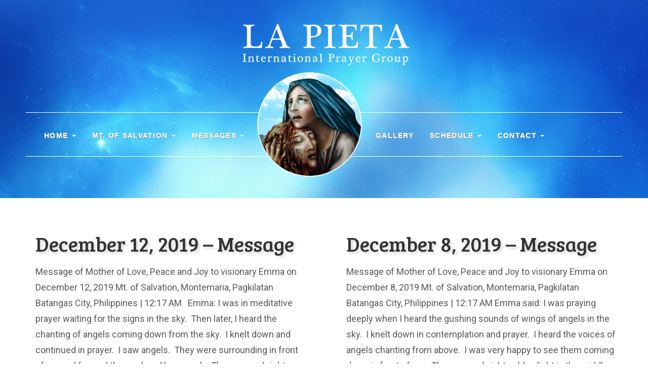

--- FILE ---
content_type: text/html; charset=UTF-8
request_url: http://lapietainternational.com/category/years/2019/
body_size: 9624
content:
<!doctype html>
<!--[if lt IE 7]> <html class="no-js ie6 oldie" lang="en"> <![endif]-->
<!--[if IE 7]>    <html class="no-js ie7 oldie" lang="en"> <![endif]-->
<!--[if IE 8]>    <html class="no-js ie8 oldie" lang="en"> <![endif]-->
<!--[if gt IE 8]><!--> <html lang="en"> <!--<![endif]-->
<head>
	<link rel="shortcut" href="https://lapietainternational.com/wp-content/uploads/2015/07/favicon-192.png" type="image/x-icon" />
<link rel="shortcut icon" href="https://lapietainternational.com/wp-content/uploads/2015/07/favicon-192.png" type="image/x-icon" />
	<meta http-equiv="X-UA-Compatible" content="IE=edge,chrome=1">
	<meta charset="UTF-8" />
	<meta name="viewport" content="width=device-width, minimum-scale=1.0, initial-scale=1.0, maximum-scale=4.0, user-scalable=yes" />	<link rel="alternate" type="application/rss+xml" title="La Pieta International Prayer Group RSS2 Feed" href="https://lapietainternational.com/feed/" />
	<link rel="pingback" href="http://lapietainternational.com/xmlrpc.php" />
	<title>2019 | La Pieta International Prayer Group</title>
		<meta name='robots' content='max-image-preview:large' />
	<style>img:is([sizes="auto" i], [sizes^="auto," i]) { contain-intrinsic-size: 3000px 1500px }</style>
	<link rel='dns-prefetch' href='//maps.googleapis.com' />
<link rel="alternate" type="application/rss+xml" title="La Pieta International Prayer Group &raquo; 2019 Category Feed" href="https://lapietainternational.com/category/years/2019/feed/" />
<script type="text/javascript">
/* <![CDATA[ */
window._wpemojiSettings = {"baseUrl":"https:\/\/s.w.org\/images\/core\/emoji\/15.0.3\/72x72\/","ext":".png","svgUrl":"https:\/\/s.w.org\/images\/core\/emoji\/15.0.3\/svg\/","svgExt":".svg","source":{"concatemoji":"http:\/\/lapietainternational.com\/wp-includes\/js\/wp-emoji-release.min.js?ver=6.7.4"}};
/*! This file is auto-generated */
!function(i,n){var o,s,e;function c(e){try{var t={supportTests:e,timestamp:(new Date).valueOf()};sessionStorage.setItem(o,JSON.stringify(t))}catch(e){}}function p(e,t,n){e.clearRect(0,0,e.canvas.width,e.canvas.height),e.fillText(t,0,0);var t=new Uint32Array(e.getImageData(0,0,e.canvas.width,e.canvas.height).data),r=(e.clearRect(0,0,e.canvas.width,e.canvas.height),e.fillText(n,0,0),new Uint32Array(e.getImageData(0,0,e.canvas.width,e.canvas.height).data));return t.every(function(e,t){return e===r[t]})}function u(e,t,n){switch(t){case"flag":return n(e,"\ud83c\udff3\ufe0f\u200d\u26a7\ufe0f","\ud83c\udff3\ufe0f\u200b\u26a7\ufe0f")?!1:!n(e,"\ud83c\uddfa\ud83c\uddf3","\ud83c\uddfa\u200b\ud83c\uddf3")&&!n(e,"\ud83c\udff4\udb40\udc67\udb40\udc62\udb40\udc65\udb40\udc6e\udb40\udc67\udb40\udc7f","\ud83c\udff4\u200b\udb40\udc67\u200b\udb40\udc62\u200b\udb40\udc65\u200b\udb40\udc6e\u200b\udb40\udc67\u200b\udb40\udc7f");case"emoji":return!n(e,"\ud83d\udc26\u200d\u2b1b","\ud83d\udc26\u200b\u2b1b")}return!1}function f(e,t,n){var r="undefined"!=typeof WorkerGlobalScope&&self instanceof WorkerGlobalScope?new OffscreenCanvas(300,150):i.createElement("canvas"),a=r.getContext("2d",{willReadFrequently:!0}),o=(a.textBaseline="top",a.font="600 32px Arial",{});return e.forEach(function(e){o[e]=t(a,e,n)}),o}function t(e){var t=i.createElement("script");t.src=e,t.defer=!0,i.head.appendChild(t)}"undefined"!=typeof Promise&&(o="wpEmojiSettingsSupports",s=["flag","emoji"],n.supports={everything:!0,everythingExceptFlag:!0},e=new Promise(function(e){i.addEventListener("DOMContentLoaded",e,{once:!0})}),new Promise(function(t){var n=function(){try{var e=JSON.parse(sessionStorage.getItem(o));if("object"==typeof e&&"number"==typeof e.timestamp&&(new Date).valueOf()<e.timestamp+604800&&"object"==typeof e.supportTests)return e.supportTests}catch(e){}return null}();if(!n){if("undefined"!=typeof Worker&&"undefined"!=typeof OffscreenCanvas&&"undefined"!=typeof URL&&URL.createObjectURL&&"undefined"!=typeof Blob)try{var e="postMessage("+f.toString()+"("+[JSON.stringify(s),u.toString(),p.toString()].join(",")+"));",r=new Blob([e],{type:"text/javascript"}),a=new Worker(URL.createObjectURL(r),{name:"wpTestEmojiSupports"});return void(a.onmessage=function(e){c(n=e.data),a.terminate(),t(n)})}catch(e){}c(n=f(s,u,p))}t(n)}).then(function(e){for(var t in e)n.supports[t]=e[t],n.supports.everything=n.supports.everything&&n.supports[t],"flag"!==t&&(n.supports.everythingExceptFlag=n.supports.everythingExceptFlag&&n.supports[t]);n.supports.everythingExceptFlag=n.supports.everythingExceptFlag&&!n.supports.flag,n.DOMReady=!1,n.readyCallback=function(){n.DOMReady=!0}}).then(function(){return e}).then(function(){var e;n.supports.everything||(n.readyCallback(),(e=n.source||{}).concatemoji?t(e.concatemoji):e.wpemoji&&e.twemoji&&(t(e.twemoji),t(e.wpemoji)))}))}((window,document),window._wpemojiSettings);
/* ]]> */
</script>
<link rel='stylesheet' id='visitor_map_style-css' href='http://lapietainternational.com/wp-content/plugins/visitor-map/css/style.css?ver=6.7.4' type='text/css' media='all' />
<style id='wp-emoji-styles-inline-css' type='text/css'>

	img.wp-smiley, img.emoji {
		display: inline !important;
		border: none !important;
		box-shadow: none !important;
		height: 1em !important;
		width: 1em !important;
		margin: 0 0.07em !important;
		vertical-align: -0.1em !important;
		background: none !important;
		padding: 0 !important;
	}
</style>
<link rel='stylesheet' id='wp-block-library-css' href='http://lapietainternational.com/wp-includes/css/dist/block-library/style.min.css?ver=6.7.4' type='text/css' media='all' />
<style id='classic-theme-styles-inline-css' type='text/css'>
/*! This file is auto-generated */
.wp-block-button__link{color:#fff;background-color:#32373c;border-radius:9999px;box-shadow:none;text-decoration:none;padding:calc(.667em + 2px) calc(1.333em + 2px);font-size:1.125em}.wp-block-file__button{background:#32373c;color:#fff;text-decoration:none}
</style>
<style id='global-styles-inline-css' type='text/css'>
:root{--wp--preset--aspect-ratio--square: 1;--wp--preset--aspect-ratio--4-3: 4/3;--wp--preset--aspect-ratio--3-4: 3/4;--wp--preset--aspect-ratio--3-2: 3/2;--wp--preset--aspect-ratio--2-3: 2/3;--wp--preset--aspect-ratio--16-9: 16/9;--wp--preset--aspect-ratio--9-16: 9/16;--wp--preset--color--black: #000000;--wp--preset--color--cyan-bluish-gray: #abb8c3;--wp--preset--color--white: #ffffff;--wp--preset--color--pale-pink: #f78da7;--wp--preset--color--vivid-red: #cf2e2e;--wp--preset--color--luminous-vivid-orange: #ff6900;--wp--preset--color--luminous-vivid-amber: #fcb900;--wp--preset--color--light-green-cyan: #7bdcb5;--wp--preset--color--vivid-green-cyan: #00d084;--wp--preset--color--pale-cyan-blue: #8ed1fc;--wp--preset--color--vivid-cyan-blue: #0693e3;--wp--preset--color--vivid-purple: #9b51e0;--wp--preset--gradient--vivid-cyan-blue-to-vivid-purple: linear-gradient(135deg,rgba(6,147,227,1) 0%,rgb(155,81,224) 100%);--wp--preset--gradient--light-green-cyan-to-vivid-green-cyan: linear-gradient(135deg,rgb(122,220,180) 0%,rgb(0,208,130) 100%);--wp--preset--gradient--luminous-vivid-amber-to-luminous-vivid-orange: linear-gradient(135deg,rgba(252,185,0,1) 0%,rgba(255,105,0,1) 100%);--wp--preset--gradient--luminous-vivid-orange-to-vivid-red: linear-gradient(135deg,rgba(255,105,0,1) 0%,rgb(207,46,46) 100%);--wp--preset--gradient--very-light-gray-to-cyan-bluish-gray: linear-gradient(135deg,rgb(238,238,238) 0%,rgb(169,184,195) 100%);--wp--preset--gradient--cool-to-warm-spectrum: linear-gradient(135deg,rgb(74,234,220) 0%,rgb(151,120,209) 20%,rgb(207,42,186) 40%,rgb(238,44,130) 60%,rgb(251,105,98) 80%,rgb(254,248,76) 100%);--wp--preset--gradient--blush-light-purple: linear-gradient(135deg,rgb(255,206,236) 0%,rgb(152,150,240) 100%);--wp--preset--gradient--blush-bordeaux: linear-gradient(135deg,rgb(254,205,165) 0%,rgb(254,45,45) 50%,rgb(107,0,62) 100%);--wp--preset--gradient--luminous-dusk: linear-gradient(135deg,rgb(255,203,112) 0%,rgb(199,81,192) 50%,rgb(65,88,208) 100%);--wp--preset--gradient--pale-ocean: linear-gradient(135deg,rgb(255,245,203) 0%,rgb(182,227,212) 50%,rgb(51,167,181) 100%);--wp--preset--gradient--electric-grass: linear-gradient(135deg,rgb(202,248,128) 0%,rgb(113,206,126) 100%);--wp--preset--gradient--midnight: linear-gradient(135deg,rgb(2,3,129) 0%,rgb(40,116,252) 100%);--wp--preset--font-size--small: 13px;--wp--preset--font-size--medium: 20px;--wp--preset--font-size--large: 36px;--wp--preset--font-size--x-large: 42px;--wp--preset--spacing--20: 0.44rem;--wp--preset--spacing--30: 0.67rem;--wp--preset--spacing--40: 1rem;--wp--preset--spacing--50: 1.5rem;--wp--preset--spacing--60: 2.25rem;--wp--preset--spacing--70: 3.38rem;--wp--preset--spacing--80: 5.06rem;--wp--preset--shadow--natural: 6px 6px 9px rgba(0, 0, 0, 0.2);--wp--preset--shadow--deep: 12px 12px 50px rgba(0, 0, 0, 0.4);--wp--preset--shadow--sharp: 6px 6px 0px rgba(0, 0, 0, 0.2);--wp--preset--shadow--outlined: 6px 6px 0px -3px rgba(255, 255, 255, 1), 6px 6px rgba(0, 0, 0, 1);--wp--preset--shadow--crisp: 6px 6px 0px rgba(0, 0, 0, 1);}:where(.is-layout-flex){gap: 0.5em;}:where(.is-layout-grid){gap: 0.5em;}body .is-layout-flex{display: flex;}.is-layout-flex{flex-wrap: wrap;align-items: center;}.is-layout-flex > :is(*, div){margin: 0;}body .is-layout-grid{display: grid;}.is-layout-grid > :is(*, div){margin: 0;}:where(.wp-block-columns.is-layout-flex){gap: 2em;}:where(.wp-block-columns.is-layout-grid){gap: 2em;}:where(.wp-block-post-template.is-layout-flex){gap: 1.25em;}:where(.wp-block-post-template.is-layout-grid){gap: 1.25em;}.has-black-color{color: var(--wp--preset--color--black) !important;}.has-cyan-bluish-gray-color{color: var(--wp--preset--color--cyan-bluish-gray) !important;}.has-white-color{color: var(--wp--preset--color--white) !important;}.has-pale-pink-color{color: var(--wp--preset--color--pale-pink) !important;}.has-vivid-red-color{color: var(--wp--preset--color--vivid-red) !important;}.has-luminous-vivid-orange-color{color: var(--wp--preset--color--luminous-vivid-orange) !important;}.has-luminous-vivid-amber-color{color: var(--wp--preset--color--luminous-vivid-amber) !important;}.has-light-green-cyan-color{color: var(--wp--preset--color--light-green-cyan) !important;}.has-vivid-green-cyan-color{color: var(--wp--preset--color--vivid-green-cyan) !important;}.has-pale-cyan-blue-color{color: var(--wp--preset--color--pale-cyan-blue) !important;}.has-vivid-cyan-blue-color{color: var(--wp--preset--color--vivid-cyan-blue) !important;}.has-vivid-purple-color{color: var(--wp--preset--color--vivid-purple) !important;}.has-black-background-color{background-color: var(--wp--preset--color--black) !important;}.has-cyan-bluish-gray-background-color{background-color: var(--wp--preset--color--cyan-bluish-gray) !important;}.has-white-background-color{background-color: var(--wp--preset--color--white) !important;}.has-pale-pink-background-color{background-color: var(--wp--preset--color--pale-pink) !important;}.has-vivid-red-background-color{background-color: var(--wp--preset--color--vivid-red) !important;}.has-luminous-vivid-orange-background-color{background-color: var(--wp--preset--color--luminous-vivid-orange) !important;}.has-luminous-vivid-amber-background-color{background-color: var(--wp--preset--color--luminous-vivid-amber) !important;}.has-light-green-cyan-background-color{background-color: var(--wp--preset--color--light-green-cyan) !important;}.has-vivid-green-cyan-background-color{background-color: var(--wp--preset--color--vivid-green-cyan) !important;}.has-pale-cyan-blue-background-color{background-color: var(--wp--preset--color--pale-cyan-blue) !important;}.has-vivid-cyan-blue-background-color{background-color: var(--wp--preset--color--vivid-cyan-blue) !important;}.has-vivid-purple-background-color{background-color: var(--wp--preset--color--vivid-purple) !important;}.has-black-border-color{border-color: var(--wp--preset--color--black) !important;}.has-cyan-bluish-gray-border-color{border-color: var(--wp--preset--color--cyan-bluish-gray) !important;}.has-white-border-color{border-color: var(--wp--preset--color--white) !important;}.has-pale-pink-border-color{border-color: var(--wp--preset--color--pale-pink) !important;}.has-vivid-red-border-color{border-color: var(--wp--preset--color--vivid-red) !important;}.has-luminous-vivid-orange-border-color{border-color: var(--wp--preset--color--luminous-vivid-orange) !important;}.has-luminous-vivid-amber-border-color{border-color: var(--wp--preset--color--luminous-vivid-amber) !important;}.has-light-green-cyan-border-color{border-color: var(--wp--preset--color--light-green-cyan) !important;}.has-vivid-green-cyan-border-color{border-color: var(--wp--preset--color--vivid-green-cyan) !important;}.has-pale-cyan-blue-border-color{border-color: var(--wp--preset--color--pale-cyan-blue) !important;}.has-vivid-cyan-blue-border-color{border-color: var(--wp--preset--color--vivid-cyan-blue) !important;}.has-vivid-purple-border-color{border-color: var(--wp--preset--color--vivid-purple) !important;}.has-vivid-cyan-blue-to-vivid-purple-gradient-background{background: var(--wp--preset--gradient--vivid-cyan-blue-to-vivid-purple) !important;}.has-light-green-cyan-to-vivid-green-cyan-gradient-background{background: var(--wp--preset--gradient--light-green-cyan-to-vivid-green-cyan) !important;}.has-luminous-vivid-amber-to-luminous-vivid-orange-gradient-background{background: var(--wp--preset--gradient--luminous-vivid-amber-to-luminous-vivid-orange) !important;}.has-luminous-vivid-orange-to-vivid-red-gradient-background{background: var(--wp--preset--gradient--luminous-vivid-orange-to-vivid-red) !important;}.has-very-light-gray-to-cyan-bluish-gray-gradient-background{background: var(--wp--preset--gradient--very-light-gray-to-cyan-bluish-gray) !important;}.has-cool-to-warm-spectrum-gradient-background{background: var(--wp--preset--gradient--cool-to-warm-spectrum) !important;}.has-blush-light-purple-gradient-background{background: var(--wp--preset--gradient--blush-light-purple) !important;}.has-blush-bordeaux-gradient-background{background: var(--wp--preset--gradient--blush-bordeaux) !important;}.has-luminous-dusk-gradient-background{background: var(--wp--preset--gradient--luminous-dusk) !important;}.has-pale-ocean-gradient-background{background: var(--wp--preset--gradient--pale-ocean) !important;}.has-electric-grass-gradient-background{background: var(--wp--preset--gradient--electric-grass) !important;}.has-midnight-gradient-background{background: var(--wp--preset--gradient--midnight) !important;}.has-small-font-size{font-size: var(--wp--preset--font-size--small) !important;}.has-medium-font-size{font-size: var(--wp--preset--font-size--medium) !important;}.has-large-font-size{font-size: var(--wp--preset--font-size--large) !important;}.has-x-large-font-size{font-size: var(--wp--preset--font-size--x-large) !important;}
:where(.wp-block-post-template.is-layout-flex){gap: 1.25em;}:where(.wp-block-post-template.is-layout-grid){gap: 1.25em;}
:where(.wp-block-columns.is-layout-flex){gap: 2em;}:where(.wp-block-columns.is-layout-grid){gap: 2em;}
:root :where(.wp-block-pullquote){font-size: 1.5em;line-height: 1.6;}
</style>
<link rel='stylesheet' id='essential-grid-plugin-settings-css' href='http://lapietainternational.com/wp-content/plugins/essential-grid/public/assets/css/settings.css?ver=3.0.11' type='text/css' media='all' />
<link rel='stylesheet' id='tp-fontello-css' href='http://lapietainternational.com/wp-content/plugins/essential-grid/public/assets/font/fontello/css/fontello.css?ver=3.0.11' type='text/css' media='all' />
<link rel='stylesheet' id='image-hover-effects-css-css' href='http://lapietainternational.com/wp-content/plugins/mega-addons-for-visual-composer/css/ihover.css?ver=6.7.4' type='text/css' media='all' />
<link rel='stylesheet' id='style-css-css' href='http://lapietainternational.com/wp-content/plugins/mega-addons-for-visual-composer/css/style.css?ver=6.7.4' type='text/css' media='all' />
<link rel='stylesheet' id='font-awesome-latest-css' href='http://lapietainternational.com/wp-content/plugins/mega-addons-for-visual-composer/css/font-awesome/css/all.css?ver=6.7.4' type='text/css' media='all' />
<link rel='stylesheet' id='font-awesome-css' href='http://lapietainternational.com/wp-content/themes/ultimatum/assets/css/font-awesome.min.css?ver=6.7.4' type='text/css' media='all' />
<link rel='stylesheet' id='simple_responsive_stylesheet-css' href='http://lapietainternational.com/wp-content/plugins/vc-simple-all-responsive/assets/media.css?ver=6.7.4' type='text/css' media='all' />
<link rel='stylesheet' id='theme-global-css' href='http://lapietainternational.com/wp-content/themes/ultimatum/assets/css/theme.global.css?ver=6.7.4' type='text/css' media='all' />
<link rel='stylesheet' id='ult_core_template_5-css' href='https://lapietainternational.com/wp-content/uploads/pieta-templatec/template_5.css?ver=6.7.4' type='text/css' media='all' />
<link rel='stylesheet' id='ult_core_layout_16-css' href='https://lapietainternational.com/wp-content/uploads/pieta-templatec/layout_16.css?ver=6.7.4' type='text/css' media='all' />
<link rel="preload" class="mv-grow-style" href="http://lapietainternational.com/wp-content/plugins/social-pug/assets/dist/style-frontend-pro.css?ver=1.36.3" as="style"><noscript><link rel='stylesheet' id='dpsp-frontend-style-pro-css' href='http://lapietainternational.com/wp-content/plugins/social-pug/assets/dist/style-frontend-pro.css?ver=1.36.3' type='text/css' media='all' />
</noscript><style id='dpsp-frontend-style-pro-inline-css' type='text/css'>

				@media screen and ( max-width : 100px ) {
					.dpsp-content-wrapper.dpsp-hide-on-mobile,
					.dpsp-share-text.dpsp-hide-on-mobile {
						display: none;
					}
					.dpsp-has-spacing .dpsp-networks-btns-wrapper li {
						margin:0 2% 10px 0;
					}
					.dpsp-network-btn.dpsp-has-label:not(.dpsp-has-count) {
						max-height: 40px;
						padding: 0;
						justify-content: center;
					}
					.dpsp-content-wrapper.dpsp-size-small .dpsp-network-btn.dpsp-has-label:not(.dpsp-has-count){
						max-height: 32px;
					}
					.dpsp-content-wrapper.dpsp-size-large .dpsp-network-btn.dpsp-has-label:not(.dpsp-has-count){
						max-height: 46px;
					}
				}
			
</style>
<link rel='stylesheet' id='vc_plugin_table_style_css-css' href='http://lapietainternational.com/wp-content/plugins/easy-tables-vc/assets/css/style.min.css?ver=2.0.1' type='text/css' media='all' />
<link rel='stylesheet' id='vc_plugin_themes_css-css' href='http://lapietainternational.com/wp-content/plugins/easy-tables-vc/assets/css/themes.min.css?ver=2.0.1' type='text/css' media='all' />
<link rel='stylesheet' id='dhvc-form-font-awesome-css' href='http://lapietainternational.com/wp-content/plugins/dhvc-form/assets/fonts/font-awesome/css/font-awesome.min.css?ver=4.1.0' type='text/css' media='all' />
<link rel='stylesheet' id='dhvc-form-css' href='http://lapietainternational.com/wp-content/plugins/dhvc-form/assets/css/style.css?ver=2.3.1' type='text/css' media='all' />
<link rel='stylesheet' id='template_custom_5-css' href='https://lapietainternational.com/wp-content/uploads/pieta-templatec/template_custom_5.css?ver=6.7.4' type='text/css' media='all' />
<link rel='stylesheet' id='__EPYT__style-css' href='http://lapietainternational.com/wp-content/plugins/youtube-embed-plus/styles/ytprefs.min.css?ver=14.2.4' type='text/css' media='all' />
<style id='__EPYT__style-inline-css' type='text/css'>

                .epyt-gallery-thumb {
                        width: 33.333%;
                }
                
</style>
<script type="text/javascript" src="http://lapietainternational.com/wp-includes/js/jquery/jquery.min.js?ver=3.7.1" id="jquery-core-js"></script>
<script type="text/javascript" src="http://lapietainternational.com/wp-includes/js/jquery/jquery-migrate.min.js?ver=3.4.1" id="jquery-migrate-js"></script>
<script type="text/javascript" src="https://maps.googleapis.com/maps/api/js?key=AIzaSyDgiem5bbeBic1L2fke9TiNU71piPtzI2o&amp;v=3.exp&amp;ver=6.7.4" id="visitor_map_googleapi-js"></script>
<script type="text/javascript" src="http://lapietainternational.com/wp-content/themes/ultimatum/assets/js/plugins/holder.js?ver=1.9.0" id="holder-js"></script>
<script type="text/javascript" id="__ytprefs__-js-extra">
/* <![CDATA[ */
var _EPYT_ = {"ajaxurl":"https:\/\/lapietainternational.com\/wp-admin\/admin-ajax.php","security":"986c18f100","gallery_scrolloffset":"20","eppathtoscripts":"http:\/\/lapietainternational.com\/wp-content\/plugins\/youtube-embed-plus\/scripts\/","eppath":"http:\/\/lapietainternational.com\/wp-content\/plugins\/youtube-embed-plus\/","epresponsiveselector":"[\"iframe.__youtube_prefs_widget__\"]","epdovol":"1","version":"14.2.4","evselector":"iframe.__youtube_prefs__[src], iframe[src*=\"youtube.com\/embed\/\"], iframe[src*=\"youtube-nocookie.com\/embed\/\"]","ajax_compat":"","maxres_facade":"eager","ytapi_load":"light","pause_others":"","stopMobileBuffer":"1","facade_mode":"1","not_live_on_channel":"1"};
/* ]]> */
</script>
<script type="text/javascript" src="http://lapietainternational.com/wp-content/plugins/youtube-embed-plus/scripts/ytprefs.min.js?ver=14.2.4" id="__ytprefs__-js"></script>
<link rel="https://api.w.org/" href="https://lapietainternational.com/wp-json/" /><link rel="alternate" title="JSON" type="application/json" href="https://lapietainternational.com/wp-json/wp/v2/categories/47" /><link rel="EditURI" type="application/rsd+xml" title="RSD" href="https://lapietainternational.com/xmlrpc.php?rsd" />
<meta name="generator" content="WordPress 6.7.4" />

<link rel="stylesheet" href="http://lapietainternational.com/wp-content/plugins/count-per-day/counter.css" type="text/css" />
<!--[if lt IE 7]> <meta id="intense-browser-check" class="no-js ie6 oldie"> <![endif]-->
		        <!--[if IE 7]> <meta id="intense-browser-check" class="no-js ie7 oldie"> <![endif]-->
		        <!--[if IE 8]> <meta id="intense-browser-check" class="no-js ie8 oldie"> <![endif]-->
		        <!--[if IE 9]> <meta id="intense-browser-check" class="no-js ie9 oldie"> <![endif]-->
		        <!--[if gt IE 9]><!--> <meta id="intense-browser-check" class="no-js"> <!--<![endif]--><style type='text/css'>.intense.pagination .active > a { 
  background-color: #1a8be2; 
  border-color: #006dc4; 
  color: #fff;  } 
/* custom css styles */


</style><!--[if lt IE 9]><script src="http://lapietainternational.com/wp-content/plugins/intense/assets/js/respond/dest/respond.min.js"></script><![endif]--><meta name="hubbub-info" description="Hubbub 1.36.3"><meta name="generator" content="Powered by WPBakery Page Builder - drag and drop page builder for WordPress."/>
<link rel="icon" href="https://lapietainternational.com/wp-content/uploads/2015/07/cropped-favicon-192-32x32.png" sizes="32x32" />
<link rel="icon" href="https://lapietainternational.com/wp-content/uploads/2015/07/cropped-favicon-192-192x192.png" sizes="192x192" />
<link rel="apple-touch-icon" href="https://lapietainternational.com/wp-content/uploads/2015/07/cropped-favicon-192-180x180.png" />
<meta name="msapplication-TileImage" content="https://lapietainternational.com/wp-content/uploads/2015/07/cropped-favicon-192-270x270.png" />
		<style type="text/css" id="wp-custom-css">
			/*.nav{padding-top:100px;letter-spacing: 0px;}
 
 #menu-item-858{padding:0%;}

*/




@media only screen and (min-width: 1200px) {
.logo-symbol{margin-left:15%;
}



#menu-main-menu{margin-top: 120px;float:left;}

ul#menu-main-menu{width: 100%;}

#menu-main-menu{
	background-color:none;
	margin:0;}


/* Responsive youtube iframe*/
.container {
  position: relative;
  overflow: hidden;
  width: 100%;
  padding-top: 56.25%; /* 16:9 Aspect Ratio (divide 9 by 16 = 0.5625) */
}




/* Responsive mobile top button - active */

.navbar-default .navbar-toggle .icon-bar {  background-color: #FFF;}

.navbar-default .navbar-toggle {background-color: #1C7FDC; border-color: #FFFFFF;}

.navbar-toggle .icon-bar + .icon-bar {  margin-top: 6px;}

.navbar-toggle .icon-bar {  width: 27px;  height: 3px;}
		</style>
		<noscript><style> .wpb_animate_when_almost_visible { opacity: 1; }</style></noscript>	
	<script type="text/javascript">
//<![CDATA[
var pptheme = 'facebook';
//]]>
</script>	 
</head>
<body class="archive category category-47 wpb-js-composer js-comp-ver-6.5.0 vc_responsive  ut-tbs3-default ut-layout-default-layout">
<div class="clear"></div>
<header class="headwrapper">
<div class="ult-wrapper wrapper " id="wrapper-57">

<div class="ult-container  container " id="container-57">
<div class="row">
		<div class="ult-column col-md-4 " id="col-57-1">
			<div class="colwrapper">&nbsp;</div>
		</div>
		<div class="ult-column col-md-4 logo-box" id="col-57-2">
			<div class="colwrapper"><div id="logo-container"><h1><a href="https://lapietainternational.com" class="logo"><img src="https://lapietainternational.com/wp-content/uploads/2015/06/logo-lapieta-group.png" alt="La Pieta International Prayer Group" class="img-responsive"/></a></h1></div><div class="widget widget_ultimatumimage inner-container"><img src="https://lapietainternational.com/wp-content/uploads/2015/05/lapieta-symbol.png" class="img-responsive logo-symbol" alt="https://lapietainternational.com/wp-content/uploads/2015/05/lapieta-symbol.png"/></div></div>
		</div>
		<div class="ult-column col-md-4 tagline-pieta" id="col-57-3">
			<div class="colwrapper">&nbsp;</div>
		</div>
		</div></div>
</div>
<div class="ult-wrapper wrapper menu-style1" id="wrapper-49">

<div class="ult-container  container " id="container-49">
<div class="row">
		<div class="ult-column col-md-12 " id="col-49-1">
			<div class="colwrapper"><div class="widget widget_ultimatummenu inner-container"><nav class="navbar navbar-default" role="navigation">
	<div class="container-fluid">
        <div class="navbar-header">
            <button type="button" class="navbar-toggle" data-toggle="collapse" data-target="#bs-navbar-collapse-ultimatummenu-6">
                <span class="sr-only">Toggle navigation</span>
                <span class="icon-bar"></span>
                <span class="icon-bar"></span>
                <span class="icon-bar"></span>
            </button>
                    </div>
        <div class="collapse navbar-collapse" id="bs-navbar-collapse-ultimatummenu-6">
            <ul id="menu-main-menu" class="nav navbar-nav"><li id="menu-item-5814" class="menu-item menu-item-type-post_type menu-item-object-page menu-item-has-children menu-item-5814 dropdown"><a title="Home" href="#" data-toggle="dropdown" class="dropdown-toggle" aria-haspopup="true">Home <span class="caret"></span></a>
<ul role="menu" class=" dropdown-menu">
	<li id="menu-item-345" class="menu-item menu-item-type-post_type menu-item-object-page menu-item-345"><a title="LA PIETA" href="https://lapietainternational.com/about/about-la-pieta/">LA PIETA</a></li>
	<li id="menu-item-346" class="menu-item menu-item-type-post_type menu-item-object-page menu-item-346"><a title="About Emma" href="https://lapietainternational.com/about/about-emma/">About Emma</a></li>
</ul>
</li>
<li id="menu-item-1793" class="menu-item menu-item-type-taxonomy menu-item-object-category menu-item-has-children menu-item-1793 dropdown"><a title="MT. OF SALVATION" href="#" data-toggle="dropdown" class="dropdown-toggle" aria-haspopup="true">MT. OF SALVATION <span class="caret"></span></a>
<ul role="menu" class=" dropdown-menu">
	<li id="menu-item-1273" class="menu-item menu-item-type-post_type menu-item-object-page menu-item-has-children menu-item-1273 dropdown"><a title="MT. OF SALVATION-BATANGAS CITY" href="https://lapietainternational.com/mt-of-salvation-history/mt-of-salvation-montemaria-batangas-city/">MT. OF SALVATION-BATANGAS CITY</a>
	<ul role="menu" class=" dropdown-menu">
		<li id="menu-item-336" class="menu-item menu-item-type-post_type menu-item-object-page menu-item-336"><a title="Mt. of Salvation - EARLY HISTORY" href="https://lapietainternational.com/mt-of-salvation-history/">Mt. of Salvation &#8211; EARLY HISTORY</a></li>
	</ul>
</li>
	<li id="menu-item-966" class="menu-item menu-item-type-post_type menu-item-object-page menu-item-966"><a title="MT. OF SALVATION-Q-PARK, CEBU CITY" href="https://lapietainternational.com/mt-of-salvation-history/mt-of-salvation-qpark-cebu/">MT. OF SALVATION-Q-PARK, CEBU CITY</a></li>
	<li id="menu-item-968" class="menu-item menu-item-type-post_type menu-item-object-page menu-item-968"><a title="MT. OF SALVATION-Q-Park, Bukidnon" href="https://lapietainternational.com/mt-of-salvation-history/mt-of-salvation-mindanao/">MT. OF SALVATION-Q-Park, Bukidnon</a></li>
</ul>
</li>
<li id="menu-item-858" class="menu-item menu-item-type-taxonomy menu-item-object-category menu-item-has-children menu-item-858 dropdown"><a title="MESSAGES" href="#" data-toggle="dropdown" class="dropdown-toggle" aria-haspopup="true">MESSAGES <span class="caret"></span></a>
<ul role="menu" class=" dropdown-menu">
	<li id="menu-item-590" class="menu-item menu-item-type-taxonomy menu-item-object-category menu-item-590"><a title="All Messages" href="https://lapietainternational.com/category/messages/">All Messages</a></li>
	<li id="menu-item-2041" class="menu-item menu-item-type-taxonomy menu-item-object-category menu-item-2041"><a title="From Jesus" href="https://lapietainternational.com/category/messages/message-from-jesus/">From Jesus</a></li>
	<li id="menu-item-1795" class="menu-item menu-item-type-taxonomy menu-item-object-category menu-item-1795"><a title="From Mother of Love, Peace &amp; Joy" href="https://lapietainternational.com/category/messages/messages-from-virgin-mary/message-from-mother-of-love-peace-joy/">From Mother of Love, Peace &#038; Joy</a></li>
	<li id="menu-item-1796" class="menu-item menu-item-type-taxonomy menu-item-object-category menu-item-1796"><a title="From the Saints" href="https://lapietainternational.com/category/messages/message-from-saints/">From the Saints</a></li>
	<li id="menu-item-2036" class="menu-item menu-item-type-taxonomy menu-item-object-category menu-item-2036"><a title="From St. John" href="https://lapietainternational.com/category/messages/message-from-saints/message-from-st-john/">From St. John</a></li>
	<li id="menu-item-2037" class="menu-item menu-item-type-taxonomy menu-item-object-category menu-item-2037"><a title="@ Mt. of Salvation at Batangas City" href="https://lapietainternational.com/category/mt-of-salvation/batangas/">@ Mt. of Salvation at Batangas City</a></li>
	<li id="menu-item-2034" class="menu-item menu-item-type-taxonomy menu-item-object-category menu-item-2034"><a title="@ Mt. of Salvation at Q-Park, Compostela, Cebu" href="https://lapietainternational.com/category/mt-of-salvation/q-park-compostela-cebu/">@ Mt. of Salvation at Q-Park, Compostela, Cebu</a></li>
	<li id="menu-item-2039" class="menu-item menu-item-type-taxonomy menu-item-object-category menu-item-2039"><a title="@ Mt. of Salvation at Malaybalay, Bukidnon" href="https://lapietainternational.com/category/mt-of-salvation/malaybalay-bukidnon-mindanao/">@ Mt. of Salvation at Malaybalay, Bukidnon</a></li>
</ul>
</li>
<li id="menu-item-2589" class="menu-item menu-item-type-post_type menu-item-object-page menu-item-2589"><a title="GALLERY" href="https://lapietainternational.com/gallery/">GALLERY</a></li>
<li id="menu-item-2591" class="menu-item menu-item-type-post_type menu-item-object-page menu-item-has-children menu-item-2591 dropdown"><a title="SCHEDULE" href="#" data-toggle="dropdown" class="dropdown-toggle" aria-haspopup="true">SCHEDULE <span class="caret"></span></a>
<ul role="menu" class=" dropdown-menu">
	<li id="menu-item-5922" class="menu-item menu-item-type-post_type menu-item-object-page menu-item-5922"><a title="Events Schedule" href="https://lapietainternational.com/events/">Events Schedule</a></li>
	<li id="menu-item-3671" class="menu-item menu-item-type-post_type menu-item-object-page menu-item-3671"><a title="Live Prayer" href="https://lapietainternational.com/live-prayer/">Live Prayer</a></li>
</ul>
</li>
<li id="menu-item-337" class="menu-item menu-item-type-post_type menu-item-object-page menu-item-has-children menu-item-337 dropdown"><a title="CONTACT" href="#" data-toggle="dropdown" class="dropdown-toggle" aria-haspopup="true">CONTACT <span class="caret"></span></a>
<ul role="menu" class=" dropdown-menu">
	<li id="menu-item-3681" class="menu-item menu-item-type-post_type menu-item-object-page menu-item-3681"><a title="Contact Us" href="https://lapietainternational.com/contact-lapieta/">Contact Us</a></li>
</ul>
</li>
</ul>                    </div>
	</div>
</nav>
</div><div class="clearfix"></div></div>
		</div>
		</div></div>
</div>
</header>
<div class="bodywrapper" id="bodywrapper">
<div class="ult-wrapper wrapper lala1" id="wrapper-31">

<div class="ult-container  container lala2" id="container-31">
<div class="row">
		<div class="ult-column col-md-12 " id="col-31-1">
			<div class="colwrapper"><div class="inner-container"> 	<div id="content" role="main">
 	 	 	<article id="post-2771" class="post-2771 post type-post status-publish format-standard hentry category-47 category-batangas category-message-from-mother-of-love-peace-joy category-messages category-messages-from-virgin-mary category-mt-of-salvation category-years entry post-inner one_half">

 		 		<h2 class="entry-title post-header">December 12, 2019 – Message</h2> 
 		 
 		 		<div class="entry-content">
 			<p>Message of Mother of Love, Peace and Joy to visionary Emma on December 12, 2019 Mt. of Salvation, Montemaria, Pagkilatan Batangas City, Philippines | 12:17 AM &nbsp; Emma: I was in meditative prayer waiting for the signs in the sky.  Then later, I heard the chanting of angels coming down from the sky.  I knelt down and continued in prayer.  I saw angels.  They were surrounding in front of me and formed themselves like an arch.  There was a bright golden light in the middle, and then Our Mother of Love, Peace and Joy came out from the golden light,<br /><span style="float:right"><a href="https://lapietainternational.com/december-12-2019-message/" class="read-more">Read More</a></span><br /></p> 		</div>
 		 		<div class="clearfix"></div>
 	</article>
 	 	<article id="post-2765" class="post-2765 post type-post status-publish format-standard hentry category-47 category-batangas category-message-from-mother-of-love-peace-joy category-messages category-messages-from-virgin-mary category-mt-of-salvation entry post-inner one_half last">

 		 		<h2 class="entry-title post-header">December 8, 2019 &#8211; Message</h2> 
 		 
 		 		<div class="entry-content">
 			<p>Message of Mother of Love, Peace and Joy to visionary Emma on December 8, 2019 Mt. of Salvation, Montemaria, Pagkilatan Batangas City, Philippines | 12:17 AM Emma said: I was praying deeply when I heard the gushing sounds of wings of angels in the sky.  I knelt down in contemplation and prayer.  I heard the voices of angels chanting from above.  I was very happy to see them coming down in front of me.  There was a bright golden light in the middle, and Our Lady appeared together with St Mary Magdalene de Pazzi, St. Teresa of Avila, St. Therese<br /><span style="float:right"><a href="https://lapietainternational.com/december-8-2019-message/" class="read-more">Read More</a></span><br /></p> 		</div>
 		 		<div class="clearfix"></div>
 	</article>
 	<div class="clearfix"></div> 	<article id="post-1808" class="post-1808 post type-post status-publish format-standard hentry category-47 category-malaybalay-bukidnon-mindanao category-message-from-mother-of-love-peace-joy category-messages category-messages-from-virgin-mary category-mt-of-salvation category-years entry post-inner one_half">

 		 		<h2 class="entry-title post-header">September 15, 2019 – Message</h2> 
 		 
 		 		<div class="entry-content">
 			<p>Message of Mother of Love, Peace and Joy to visionary Emma on September 15, 2019 Mt. of Salvation, Q-Park II, Patpat, Malaybalay, Bukidnon | 11:49 PM – 12:10 AM Emma: I was praying deeply when I heard the chanting of the angels. Their sweet voices made me kneel down because I knew Our Lady was coming. Later, I saw many different colors shining in the sky. I was excited to see the angels; but this time, there were small angels suspended in the air and they were forming an arch in front of me. Bright golden light appeared in the<br /><span style="float:right"><a href="https://lapietainternational.com/september-15-2019-message/" class="read-more">Read More</a></span><br /></p> 		</div>
 		 		<div class="clearfix"></div>
 	</article>
 	 	<article id="post-1806" class="post-1806 post type-post status-publish format-standard hentry category-47 category-batangas category-message-from-mother-of-love-peace-joy category-messages-from-virgin-mary category-mt-of-salvation category-years tag-mary tag-mother-of-love tag-mt-of-salvation tag-peace-and-joy entry post-inner one_half last">

 		 		<h2 class="entry-title post-header">September 8, 2019 – Message</h2> 
 		 
 		 		<div class="entry-content">
 			<p>Message of Mother of Love, Peace and Joy to visionary Emma on September 8, 2019 Mt. of Salvation, Montemaria, Pagkilatan, Batangas City, Philippines. | 12:42 AM -12:55 AM Emma: I was praying deeply when I heard the angels chanting from above. I knelt down and contemplated more in prayer. There was a bright golden light in front of me. Angels surrounded the light and later, Our Lady appeared in the golden light, followed by St. Mary Magdalene de Pazzi, St. Teresa of Avila, St Therese of Lisieux, St. John the Apostle, St. Faustina, and St. Peregrine. I was smiling when<br /><span style="float:right"><a href="https://lapietainternational.com/september-8-2019-message/" class="read-more">Read More</a></span><br /></p> 		</div>
 		 		<div class="clearfix"></div>
 	</article>
 	<div class="clearfix"></div><div style="clear:both"></div> 	</div>
 	</div></div>
		</div>
		</div></div>
</div>
</div>
<footer class="footwrapper">
<div class="ult-wrapper wrapper " id="wrapper-82">

<div class="ult-container  container " id="container-82">
<div class="row">
		<div class="ult-column col-md-12 " id="col-82-1">
			<div class="colwrapper">&nbsp;</div>
		</div>
		</div></div>
</div>
<div class="ult-wrapper wrapper " id="wrapper-83">

<div class="ult-container  container " id="container-83">
<div class="row">
		<div class="ult-column col-md-12 " id="col-83-1">
			<div class="colwrapper"><div class="widget widget_text inner-container">			<div class="textwidget"><p>Copyright © 2023 La Pieta International Prayer Group  |    Privacy Terms: ALL documents, videos and graphics are copyrighted by La Pieta International. Please contact us for permission if you would like to share or use information from our website.</p>
</div>
		</div></div>
		</div>
		</div></div>
</div>
<div class="ult-wrapper wrapper " id="wrapper-84">

<div class="ult-container  container " id="container-84">
<div class="row">
		<div class="ult-column col-md-12 " id="col-84-1">
			<div class="colwrapper">&nbsp;</div>
		</div>
		</div></div>
</div>
</footer>

		    <script type="text/javascript">
		      	jQuery(document).ready( function($) {
					
					var data = {
						'action': 'visitor_map_ajax_function',
						'resp': '',
						'url':''
					};

					jQuery.get("https://ip-api.com/json",function(response) {
				       	data.resp = response;
				       
				       	data.url = '/category/years/2019/';

				       	jQuery.get('https://lapietainternational.com/wp-admin/admin-ajax.php',data,function(response) {
							
						});
					});

				});

		    </script>
		    <script type="text/x-template" id="epyt-live-fallback">PHA+PGEgaHJlZj0iaHR0cDovL3d3dy5Zb3VUdWJlLmNvbS9jaGFubmVsL1VDS0lxNVBieDdKcThkRXpZamU1UFBiQS9saXZlIj5odHRwOi8vd3d3LllvdVR1YmUuY29tL2NoYW5uZWwvVUNLSXE1UGJ4N0pxOGRFellqZTVQUGJBL2xpdmU8L2E+PC9wPgo=</script><link rel='stylesheet' id='intense-custom-css-css' href='http://lapietainternational.com/wp-content/uploads/intense-cache/css/intense_984282f2d3133c0638222e10bcab722048247c36.css?ver=2.9.4' type='text/css' media='all' />

	<script type="text/javascript" src="http://lapietainternational.com/wp-content/themes/ultimatum/assets/js/theme.global.tbs3.min.js?ver=2" id="theme-global-3-js"></script>
<script type="text/javascript" src="http://lapietainternational.com/wp-content/plugins/youtube-embed-plus/scripts/fitvids.min.js?ver=14.2.4" id="__ytprefsfitvids__-js"></script>
<script type="text/javascript" src="http://lapietainternational.com/wp-content/plugins/intense/assets/js/modernizr.min.js?ver=2.6.2" id="intense_modernizr-js"></script>

</body>
<script>'undefined'=== typeof _trfq || (window._trfq = []);'undefined'=== typeof _trfd && (window._trfd=[]),_trfd.push({'tccl.baseHost':'secureserver.net'},{'ap':'cpsh-oh'},{'server':'p3plzcpnl437858'},{'dcenter':'p3'},{'cp_id':'406055'},{'cp_cache':''},{'cp_cl':'8'}) // Monitoring performance to make your website faster. If you want to opt-out, please contact web hosting support.</script><script src='https://img1.wsimg.com/traffic-assets/js/tccl.min.js'></script></html>


--- FILE ---
content_type: text/css
request_url: https://lapietainternational.com/wp-content/uploads/pieta-templatec/layout_16.css?ver=6.7.4
body_size: 118
content:
#wrapper-31{background-position:left top;background-repeat:repeat;border-top-style:none;border-bottom-style:none}#container-31{background-position:left top;background-repeat:repeat;border-top-style:none;border-bottom-style:none;border-left-style:none;border-right-style:none}#wrapper-27{background-position:left top;background-repeat:repeat;border-top-style:none;border-bottom-style:none}#col-27-1 .colwrapper{background-position:left top;background-repeat:repeat;border-top-style:none;border-bottom-style:none;border-left-style:none;border-right-style:none}#col-27-3 .colwrapper{background-position:left top;background-repeat:repeat;border-top-style:none;border-bottom-style:none;border-left-style:none;border-right-style:none}#col-27-2 .colwrapper{background-position:left top;background-repeat:repeat;border-top-style:none;border-bottom-style:none;border-left-style:none;border-right-style:none}#col-26-1 .colwrapper{background-position:left top;background-repeat:repeat;border-top-style:none;border-bottom-style:none;border-left-style:none;border-right-style:none}#col-54-2 .colwrapper{background-position:left top;background-repeat:repeat;border-top-style:none;border-bottom-style:none;border-left-style:none;border-right-style:none}#col-58-2 .colwrapper{background-position:left top;background-repeat:repeat;border-top-style:none;border-bottom-style:none;border-left-style:none;border-right-style:none}#col-59-1 .colwrapper{background-position:left top;background-repeat:repeat;border-top-style:none;border-bottom-style:none;border-left-style:none;border-right-style:none}#wrapper-49{background-position:left top;background-repeat:repeat;border-top-style:none;border-bottom-style:none}#col-57-3 .colwrapper{background-position:left top;background-repeat:repeat;border-top-style:none;border-bottom-style:none;border-left-style:none;border-right-style:none}#col-57-2 .colwrapper{background-position:left top;background-repeat:repeat;border-top-style:none;border-bottom-style:none;border-left-style:none;border-right-style:none}#wrapper-29{background-position:left top;background-repeat:repeat;border-top-style:none;border-bottom-style:none}#wrapper-60{background-position:left top;background-repeat:repeat;border-top-style:none;border-bottom-style:none}#col-60-1 .colwrapper{background-position:left top;background-repeat:repeat;border-top-style:none;border-bottom-style:none;border-left-style:none;border-right-style:none;margin-top: 20px}#col-62-1 .colwrapper{background-position:left top;background-repeat:repeat;border-top-style:none;border-bottom-style:none;border-left-style:none;border-right-style:none}#wrapper-62{background-position:left top;background-repeat:repeat;border-top-style:none;border-bottom-style:none}#container-78{background-position:left top;background-repeat:repeat;border-top-style:none;border-bottom-style:none;border-left-style:none;border-right-style:none;padding-top: 10px}#wrapper-75{background-color: #ffffff;background-position:left top;background-repeat:repeat;border-top-style:none;border-bottom-style:none}#wrapper-78{background-color: #ffffff;background-position:left top;background-repeat:repeat;border-top-width:1px;border-top-color: #8e8e8e;border-top-style:solid;border-bottom-style:none}#wrapper-83{background-color: #ffffff;background-position:left top;background-repeat:repeat;border-top-style:none;border-bottom-style:none}#wrapper-82{background-color: #ffffff;background-position:left top;background-repeat:repeat;border-top-width:1px;border-top-color: #bcbcbc;border-top-style:solid;border-bottom-style:none}#wrapper-84{background-color: #ffffff;background-position:left top;background-repeat:repeat;border-top-style:none;border-bottom-style:none}#wrapper-81{background-color: #ededed;background-position:left top;background-repeat:repeat;border-top-style:none;border-bottom-style:none}

--- FILE ---
content_type: text/css
request_url: https://lapietainternational.com/wp-content/uploads/pieta-templatec/template_custom_5.css?ver=6.7.4
body_size: 3500
content:
/****************************import fonts*********************************/
@import url(https://fonts.googleapis.com/css?family=Roboto:400,100,100italic,300,300ita‌​lic,400italic,500,500italic,700,700italic,900italic,900);
@import url(https://fonts.googleapis.com/css?family=Libre+Baskerville:400,400italic);
@import url(https://fonts.googleapis.com/css?family=Cardo:400italic,400);
@import url(https://fonts.googleapis.com/css?family=Bree+Serif&display);
@import url(https://fonts.googleapis.com/css?family=Bree+Serif&display=swap);
@import url(https://fonts.googleapis.com/css?family=Open+Sans:300i&display=swap);
@import url(https://fonts.googleapis.com/css?family=Montserrat:400,400i,500,500i&display=swap);
@import url('https://fonts.googleapis.com/css?family=Tangerine&display=swap');
/*@media only all and (max-width: 1920px){}*/


p.img {
  overflow-x: hidden !important;
  width: 100% ;
  height:100%;
}




.has-very-light-gray-background-color.has-very-light-gray-background-color{margin-bottom: 40px;}

/*iframe for youTube Streaming*/
.video-live{position: absolute;width: 100%; height: 100%; border: 0;}  


/*div for youTube Streaming*/
.videolive{
position: relative;width: 100%;padding-bottom: 56.25%;}  


/****************************prayer confirmation*********************************/

.wpforms-confirmation-container-full, div[submit-success] > .wpforms-confirmation-container-full:not(.wpforms-redirection-message) {
background: #9dd0ff;
border: 1px solid #dee1e1;
border-radius: 10px;

}

/****************************prayer confirmation end*********************************/


/****************************text-style*********************************/
.footer-copyright {font-size: 19px; padding: 40px 30px 0 0px; color: #464545; line-height: 55px;}
p a { color: #0066cc; text-decoration: underline; }
.txt-mission{text-align: center;font-family: 'Bree Serif',Helvetica, Arial, serif; font-size:6vmin; line-height: 150%; font-weight: normal;}
.txt-title-mission{font-size:7vmin;text-transform: uppercase;font-weight:bold;letter-spacing:5px;
text-align: center;clear:both;}
.bold { font: bold italic large serif;font-weight: bold;font-size: 2.5vmin;}
.responsive-image{width:100%; height:100%;}

/****************************style*********************************/


body { background:url(https://lapietainternational.com/wp-content/uploads/2015/06/background-main.jpg) top center fixed no-repeat;-moz-background-size: cover;background-size: cover;}




p{
font-family: 'Roboto', sans-serif ;
font-size: 1.8rem;
color: #5C5858;
line-height: 175%;
}
article{padding-left:20px; padding-right:10px;}
hr{padding-bottom: 6%;}
h1,h2,.txt-mission{font-family: 'Bree Serif', serif;}
h1{font-size: 54px;line-height:94px;color:#000000;text-transform: uppercase;}
h2{font-size: 40px; text-shadow: 4px 4px 4px #dddddd;}
/*float:left;*/

h3{font-family:'Baskerville', Helvetica, Arial,serif;font-size:22px;line-height:32px;padding: 0 0 0 5%;float:left;}
h4{font-family: 'Tangerine', cursive;}
h4{font-style: italic; color: #a0a3a6; font-size: 45px; margin-top: 20px; text-align: left; text-shadow: 0 1px 1px #fff; }
h5{padding-top:40%;background-color: #0977dd;padding: 5px;border-radius: 3px;text-transform: uppercase;font-size: 107.5%;display: inline;color: #ffffff;}
h6{font-size: 35px; line-height: 55px; font-weight: bold;color:#000000; content:''; width: 100%;height: 56px;display: inline;}

.readmore
 {background-color: #0977dd;border-radius: 3px;text-transform: uppercase;font-size: 107.5%;color: #ffffff; text-align:center;margin-left: auto;
 margin-right: auto;  width: 8em;   margin-top: 7.5%;
}

.readmore, .readmore a{
color:#ffffff;text-decoration: none;}

.readmore a:hover, .readmore a:link  {
 color:#ffffff;text-decoration: none;}

.readmore a:hover{opacity: 0.5;}

/**read more button **/
  button {margin: 20px;}

.custom-btn {
margin-left:40%;
width: 130px;
height: 40px;
color: #000;
border-radius: 5px;
  font-family: 'Lato', sans-serif;
  font-weight: 500;
  background: transparent;
  cursor: pointer;
  transition: all 0.3s ease;
  position: relative;
  display: inline-block;
   box-shadow:inset 2px 2px 2px 0px rgba(255,255,255,.5),
   7px 7px 20px 0px rgba(0,0,0,.1),
   4px 4px 5px 0px rgba(0,0,0,.1);
  outline: none;
}
 <button class="custom-btn btn-1”>Read More</button>

/* bt1-1 */
.btn-1 {
  border: none;
  color: #eee;
}
.btn-1:after { 
  position: absolute;
  content: "";
  width: 0;
  height: 100%;
  top: 0;
  left: 0;
  direction: rtl;
  z-index: -1;
  box-shadow:
   -7px -7px 20px 0px #fff9,
   -4px -4px 5px 0px #fff9,
   7px 7px 20px 0px #0002,
   4px 4px 5px 0px #0001;
  transition: all 0.3s ease;
}
.btn-1:hover {
  color: #8e9aaf;
  text-decoration: none;
}
.btn-1:hover:after {
  left: auto;
  right: 0;
  width: 100%;
}
.btn-1:active {
  top: 2px;
}
 
/****************************photo with headline*********************************/
.wp-block-media-text .wp-block-media-{ padding: 20px 30px 20px 50px;}
.wp-block-media-text alignwide has-very-light-gray-background-color is-stacked-on-mobile {background-color: #eee;border-radius: 90px;}
.has-very-light-gray-background-color.has-very-light-gray-background-color {background-color: #eee;border-radius: 25px;padding-left: 30px;margin-top: 40px;}

/****************************readmore*********************************/
a.read-more {background-color:#0075ca;color: white;font-size:14px;
 padding:15px;margin-bottom:8px;margin-top: 20px;text-decoration: none;margin-bottom:20px;border-radius: 70px; padding: 10px 40px 10px 40px;}

.read-more:hover{background-color:#349BFF;border-radius: 70px; padding: 10px 40px 10px 40px;text-transform: uppercase;}

/****************************prayer*********************************/
.prayer {width: 95%;text-align: center;background-color: #cdd9e1;
color:#211f59; padding: 40px;}

/*BUTTON ********Blue**************/
.button {border: none;color: #fbef05;text-decoration: none;
display: inline-block;  text-align: center;font-family: 'Bree Serif',Helvetica, Arial, serif;cursor: pointer;background-color: #0075ca; }
 
/*BUTTON ********Submit**************/
.button-submit{padding:50px;line-height:1.5em;}

/* If the screen size is 601px wide or more, set the font-size of <div> to 80px */
@media screen and (min-width: 601px) {
.button-submit  {font-size: 27px; letter-spacing:.1em;}

}

/* If the screen size is 600px wide or less, set the font-size of <div> to 30px */
@media screen and (max-width: 600px) {.button-submit {font-size: 20px;padding:20px;letter-spacing:.20em;}
.wp-block-media-text > figure > img{margin-left: auto;
margin-right: auto;display: block;width: 40%; padding-top: 5px;}

}

/*********Submit**************/
.center{text-align:center;}

/****************************separator*********************************/
.wp-block-separator, .wp-block-separator.is-style-dots::before
{ *content: "\00b7 \00b7 \00b7\00b7\00b7\00b7\00b7"; color: #348FFF; font-size: 40px;letter-spacing: 1em;padding-left: 0px;font-family: serif;}
.dpsp-share-text{font-style:italic; color: #38559C;}
.dpsp-networks-btns-wrapper .dpsp-network-btn.dpsp-email .dpsp-network-icon, .dpsp-networks-btns-wrapper .dpsp-network-btn.dpsp-email {border-color: #34A2FF;background:#34A9FF;}

/*border-color:#c34B6FF !important; background:#c34B6FF !important; */

.dpsp-networks-btns-wrapper .dpsp-network-btn.dpsp-email:hover .dpsp-network-icon, .dpsp-networks-btns-wrapper .dpsp-network-btn.dpsp-email:hover {border-color: #35C9FF;background:#35BCFF;}

.dpsp-networks-btns-wrapper .dpsp-network-btn.dpsp-email:hover .dpsp-network-icon, .dpsp-networks-btns-wrapper .dpsp-network-btn.dpsp-email:hover {border-color: #35C9FF;background:#35BCFF;}

.dpsp-networks-btns-wrapper .dpsp-network-btn.dpsp-facebook:hover {border-color: #3B57BF;background: #3B57BF;color: #3B57AF;}

/****************************blockquote*********************************/
blockquote {border-left: 9px solid #4dc6f1;letter-spacing: .5px;font-style: italic;}
.wp-block-quote {font-family: 'Montserrat', sans-serif;}



/***************************cite/caption********************************/
cite{font-size:12px;font-family: 'Open Sans', sans-serif; }
/***************************logo*********************************/
.logo img {z-index:13; position:relative; margin: 0px auto; padding-top:25px;}.logo-symbol{z-index:14;position:relative; margin-left: auto;margin-right: auto;width: 55%; padding-bottom:40px;}

/****************************table*********************************/
table { width: 100%; /*  border-collapse: collapse; */color: #333;font-family: Helvetica, Arial, sans-serif;width: 100%; border-collapse: collapse; border-spacing: 0;}
/* Zebra striping */ 
tr:nth-of-type(odd) { background: #eee; }
th { background: #333; color: white; font-weight: bold; }
td, th { padding: 6px; border: 1px solid #ccc; text-align: left; }

/****************************test by lala*********************************/
/* test image scaling by lala
img, -moz-img, -o-img, -ms-img{height: 100%; width: 100%;text-align:center; margin: 0 auto;}
.ls-l ls-preloaded{top: -1.41138px; left: -1.05853px; white-space: nowrap; width: 0px; height: 0px; padding: 0px; border-width: 0px; margin-left: 0px; margin-top: 0px; transform-origin: 50% 50% 0px; transform: matrix3d(1, 0, 0, 0, 0, 1, 0, 0, 0, 0, 1, -0.002, 0, 0, 0, 1); opacity: 1; visibility: visible;}

hide pag or posts title on selected page
.home .entry-title { display: none !important; }}*/

/****************************slider home*********************************/
.slider-home{z-index:1;  display:block;}

/****************************fix slider home responsive*********************************/
.ls-slide {margin-top: 0px !important;}

/****************************tag line*********************************/
.tagline-pieta {color:white;padding-top:40px;font-family: 'Cardo', Helvetica, Arial, serif; font-size:2.0em; font-style: italic; letter-spacing: 1.0 px;	text-shadow: 0px 4px 3px rgba(0,0,0,0.4),http://localhost:8888/pieta/wp-admin/admin.php?page=wonder-css&template_id=5#0px 8px 13px rgba(0,0,0,0.1),0px 18px 23px rgba(0,0,0,0.1); text-align:center;display:inline;}

/****************************title*********************************/
.multi-post-title{  /* display:none;  */}.entry-title {line-height:60px;}.home .page-title {display: none;}.home .entry-title {display: none;}

/***************************menu*********************************/
#menu-item-858{padding-right:20%;}
ul#menu-main-menu{z-index:11; width:105%; padding-top:20px; z-index:10;float:left; text-transform: uppercase;}

.nav {font-family:'Baskerville',Helvetica,Arial,serif; letter-spacing:1.3px;color:white;font-weight:bold;text-shadow: 1px 1px 1px rgba(150, 150, 150, 1); }
.navbar-default {z-index:12; margin-top:-170px;background-color:transparent;border-color:transparent;background-image:url(https://lapietainternational.com/wp-content/uploads/2015/06/header-lines.png);background-repeat:repeat-x;height:90px; }

/***************************wrapper********************************/

#bodywrapper{background-color:white; padding-top:40px;padding-bottom:35px;}

/*#headwrapper{margin-top:200px;} old font h1, h2{font-family: 'Cardo', Helvetica, Arial, serif;}
h1{font-size: 54px;line-height:94px;color:#0066cc;text-shadow: 0 2px white, 0 3px #777;}
h2{font-size: 40px; line-height: 55px; font-weight: bold;color:#000000; content:''; width: 100%;height: 66px;display: inline;}*/

/***************************footer********************************/
.footer-bottom{background-color:#e2e2e2;padding:15px;}
.footer-bottom a:link,.footer-bottom a:active, .footer-bottom a:visited {color: #000000;font-family: 'Cardo', Helvetica, Arial, serif;font-size:90%;font-style:normal;}
div.footer-copyright {padding: 20px;text-align:center;background-color:white;  font-size: 1.5vmin;}

/***************************picture********************************/
.pic-border-blue{   border-style: solid;border-width:5px; border-color: #7acdf2;padding:2px;}
.pic-border-white{  border-style: solid; border-width:5px; border-color: #ffffff;padding:2px;}
.image-resize{width:100%; height:100%;}

/***************************navigation********************************/
.navbar-default .navbar-nav > li > a{color:#ffffff;border: 1px solid transparent;}
.navbar-default .navbar-nav > .active > a, .navbar-default .navbar-nav > .active > a:focus{color:#ffffff;background-color:transparent;border: 1px solid transparent;}
.navbar-default .navbar-nav > .active > a:hover{background-color:#0075ca; color:#ffffff;}
.navbar-default .navbar-nav > li > a:active, .navbar-default .navbar-nav > li > a:link, .navbar-default .navbar-nav > li > a{color:#ffffff;}
.navbar-default .navbar-nav > li > a:hover, .navbar-default .navbar-nav > li > a:focus{color:#ffffff; border: 1px solid #ffffff;}
.dropdown-menu{background-color:#ffffff; color:#ffffff; border: 1px solid #ffffff;}
.navbar-default .navbar-nav > .open > a, .navbar-default .navbar-nav > .open > a:hover, .navbar-default .navbar-nav > .open > a:focus {background-color:#0075ca;color: #ffffff;}
.navbar-toggle {float:none;}
.dropdown-menu>li>a:hover,.dropdown-menu>li>a:focus{text-decoration-line:none;color:#ffffff;background-color:#0075ca;text-shadow:0px 0px 0px rgba(150, 150, 150, 1);}
.dropdown-menu > li > a{color: #0075ca; background-color:#ffffff; text-shadow: 0px 0px 0px rgba(150, 150, 150, 1);}

@media(max-width:768px) {.navbar-toggle{margin-top:0px;}.slider-home{ background-image:none important!; display:none;}.logo img {padding-top:0px;}.logo-symbol{z-index:14;position:relative; margin: auto;width:50%; padding-bottom:10px;}
ul#menu-main-menu {background-color:#0066cc; padding: 10px;}
#menu-main-menu li{float: left;} 
.nav > li > a{float:left;}.tagline-pieta{display:none;}.navbar-default, .navbar-toggle collapsed { background-image:none important!; padding-top:190px; background-image:none; margin-left:0px; width:100%;border-color:transparent; text-align:center; }

.vc_single_image-img{width:70%;}




--- FILE ---
content_type: text/css
request_url: http://lapietainternational.com/wp-content/uploads/intense-cache/css/intense_984282f2d3133c0638222e10bcab722048247c36.css?ver=2.9.4
body_size: 15905
content:
/*! Dynamic CSS file for Intense WordPress Plugin 
 * Copyright (c) 2014 Intense Visions, Inc.
 * 
 * Portions of Sass Bootstrap have been utilized within this file
 * Modifications copyright (c) 2014 Intense Visions, Inc. 
 *
 * -----------------------
 * 
 * Sass Bootstrap v3.0.16
 *
 * Copyright 2013 Twitter, Inc
 * Licensed under the Apache License v2.0
 * http://www.apache.org/licenses/LICENSE-2.0
 *
 * Designed and built with all the love in the world by @mdo and @fat.
 * 
 * Sass -ified by Aaron Lademann @alademann
 */.clearfix:before,.clearfix:after{/* 1 */content:" ";/* 2 */display:table;}.clearfix:after{clear:both;}.pull-right{float:right !important;}.pull-left{float:left !important;}.intense .hide{display:none !important;}.intense .show{display:block !important;}.invisible{visibility:hidden;}.text-hide{font:0/0 a;color:transparent;text-shadow:none;background-color:transparent;border:0;}.affix{position:fixed;}@-ms-viewport{width:device-width;}.visible-xs{display:none !important;}@media (max-width:767px){.visible-xs{display:block !important;}}@media (min-width:768px) and (max-width:991px){.visible-xs.visible-sm{display:block !important;}}@media (min-width:992px) and (max-width:1199px){.visible-xs.visible-md{display:block !important;}}@media (min-width:1200px){.visible-xs.visible-lg{display:block !important;}}.visible-sm{display:none !important;}@media (max-width:767px){.visible-sm.visible-xs{display:block !important;}}@media (min-width:768px) and (max-width:991px){.visible-sm{display:block !important;}}@media (min-width:992px) and (max-width:1199px){.visible-sm.visible-md{display:block !important;}}@media (min-width:1200px){.visible-sm.visible-lg{display:block !important;}}.visible-md{display:none !important;}@media (max-width:767px){.visible-md.visible-xs{display:block !important;}}@media (min-width:768px) and (max-width:991px){.visible-md.visible-sm{display:block !important;}}@media (min-width:992px) and (max-width:1199px){.visible-md{display:block !important;}}@media (min-width:1200px){.visible-md.visible-lg{display:block !important;}}.visible-lg{display:none !important;}@media (max-width:767px){.visible-lg.visible-xs{display:block !important;}}@media (min-width:768px) and (max-width:991px){.visible-lg.visible-sm{display:block !important;}}@media (min-width:992px) and (max-width:1199px){.visible-lg.visible-md{display:block !important;}}@media (min-width:1200px){.visible-lg{display:block !important;}}.hidden-xs{display:block !important;}@media (max-width:767px){.hidden-xs{display:none !important;}}@media (min-width:768px) and (max-width:991px){.hidden-xs.hidden-sm{display:none !important;}}@media (min-width:992px) and (max-width:1199px){.hidden-xs.hidden-md{display:none !important;}}@media (min-width:1200px){.hidden-xs.hidden-lg{display:none !important;}}.hidden-sm{display:block !important;}@media (max-width:767px){.hidden-sm.hidden-xs{display:none !important;}}@media (min-width:768px) and (max-width:991px){.hidden-sm{display:none !important;}}@media (min-width:992px) and (max-width:1199px){.hidden-sm.hidden-md{display:none !important;}}@media (min-width:1200px){.hidden-sm.hidden-lg{display:none !important;}}.hidden-md{display:block !important;}@media (max-width:767px){.hidden-md.hidden-xs{display:none !important;}}@media (min-width:768px) and (max-width:991px){.hidden-md.hidden-sm{display:none !important;}}@media (min-width:992px) and (max-width:1199px){.hidden-md{display:none !important;}}@media (min-width:1200px){.hidden-md.hidden-lg{display:none !important;}}.hidden-lg{display:block !important;}@media (max-width:767px){.hidden-lg.hidden-xs{display:none !important;}}@media (min-width:768px) and (max-width:991px){.hidden-lg.hidden-sm{display:none !important;}}@media (min-width:992px) and (max-width:1199px){.hidden-lg.hidden-md{display:none !important;}}@media (min-width:1200px){.hidden-lg{display:none !important;}}.visible-print{display:none !important;}@media print{.visible-print{display:block !important;}.hidden-print{display:none !important;}}.intense.lazy-loading{filter:blur(10px);}.intense.lazy-loaded{filter:blur(0px);transition:filter 0.5s ease;}.preload *{-webkit-transition:none !important;-moz-transition:none !important;-ms-transition:none !important;-o-transition:none !important;}.preload figcaption{display:none;}.preload.menu{display:none;}.intense.sticky-kit.is_stuck{z-index:1;}.intense.shadow{border-radius:0 !important;-webkit-box-shadow:none !important;box-shadow:none !important;width:100%;}.intense.shadow img{max-width:100%;line-height:0;}.intense.alert{padding:15px;margin-bottom:20px;border:1px solid transparent;/* Safari and Chrome */-webkit-transition:all 1s ease;/* Firefox */-moz-transition:all 1s ease;/* IE 9 */-o-transition:all 1s ease;/* Opera */-ms-transition:all 1s ease;transition:all 1s ease;}.intense.alert.alert-block{padding:22.5px;}.intense.alert h4{margin-top:0;color:inherit;}.intense.alert .alert-link{font-weight:bold;}.intense.alert-dismissable{padding-right:35px;}.intense.alert-dismissable .close{position:relative;top:-2px;right:-21px;color:inherit;}.intense.alert-dismissable.alert-block{padding:41px;}.intense.alert-dismissable.alert-block .close{top:-15px;right:-10px;}.intense .close{float:right;font-size:21px;font-weight:bold;line-height:1;color:#000;text-shadow:0 1px 0 #fff;opacity:0.2;}.intense .close:hover,.intense .close:focus{color:#000;text-decoration:none;cursor:pointer;opacity:0.5;}.intense button.close{padding:0;cursor:pointer;background:transparent;border:0;-webkit-appearance:none;}.intense.rtl .close{float:left;right:0;left:-21px;}.animated{-webkit-animation-duration:1s;-moz-animation-duration:1s;-o-animation-duration:1s;animation-duration:1s;-webkit-animation-fill-mode:both;-moz-animation-fill-mode:both;-o-animation-fill-mode:both;animation-fill-mode:both;}.intense.hover-animated,.intense.timer-animated,.intense.click-animated,.intense.delay-animated{display:inline-block;}.intense.scroll-animated{display:block;}.intense.start-hidden{opacity:0;}.intense.audio{position:relative;width:100%;height:30px;background:#ddd;}.intense.audio .jp-play,.intense.audio .jp-pause{position:absolute;left:0;top:0;display:block;height:30px;width:30px;line-height:30px;cursor:pointer;background:#333;padding-left:7px;}.intense.audio .jp-play{background-position:0 0;}.intense.audio .jp-pause{background-position:-30px 0;}.intense.audio .jp-current-time,.intense.audio .jp-duration{position:absolute;top:0;display:block;height:30px;line-height:30px;font-size:10px;color:#444;}.intense.audio .jp-current-time{left:45px;}.intense.audio .jp-duration{right:10px;}.intense.audio .jp-seek-bar,.intense.audio .jp-play-bar{position:absolute;top:0;left:0;height:10px;cursor:pointer;}.intense.audio .jp-progress{position:absolute;top:10px;left:85px;right:50px;height:10px;background:#333;}.intense.audio .jp-seek-bar{background:#ccc;}.intense.audio .jp-play-bar{background:#1a8be2;}.intense.badge{display:inline-block;min-width:10px;padding:2px 4px;vertical-align:baseline;white-space:nowrap;text-align:center;border-radius:0;font-weight:300;text-shadow:none;line-height:14px;}.intense.badge:empty{display:none;}a.intense.badge:hover,a.intense.badge:focus{text-decoration:none;cursor:pointer;}.btn .intense.badge{position:relative;top:-1px;}.nav-pills > li > a > .intense.badge{margin-left:3px;}blockquote.intense{padding:10px 20px;margin:0 0 20px;border-left:4px solid #999;box-sizing:border-box;background:#f6f6f6;}blockquote.intense p{font-size:inherit;font-weight:300;line-height:1.25;}blockquote.intense p:last-child{margin-bottom:0;}blockquote.intense p:first-child{margin-top:0;}blockquote.intense cite{display:block;margin-top:10px;text-align:right;}blockquote.intense small{display:block;line-height:1.42857;color:#999;}blockquote.intense small:before{content:'\2014 \00A0';}blockquote.intense.pull-right{border-right:5px solid #999;border-left:0;padding:10px 15px;}blockquote.intense.pull-right p,blockquote.intense.pull-right small{text-align:right;}blockquote.intense.pull-right cite{text-align:left;}q.intense:before,q.intense:after,blockquote.intense:before,blockquote.intense:after{content:"";}.intense.btn{display:inline-block;padding:5px 12px;margin-bottom:0;font-size:14px;font-weight:normal;line-height:1.42857;text-align:center;vertical-align:middle;cursor:pointer;background-image:none;border:1px solid transparent;white-space:nowrap;box-shadow:none;text-shadow:none;direction:ltr;transition:background 0.3s, border 0.3s, color 0.3s, border-radius 0.3s;user-select:none;}.intense.btn:focus{outline:thin dotted #333;outline:5px auto -webkit-focus-ring-color;outline-offset:-2px;}.intense.btn:hover,.intense.btn:focus{color:#333;text-decoration:none;}.intense.btn:active,.intense.btn.active{outline:0;background-image:none;}.intense.btn.disabled,.intense.btn[disabled],fieldset[disabled] .intense.btn{cursor:not-allowed;pointer-events:none;opacity:0.65;box-shadow:none;}.intense.btn-link{color:#428bca;font-weight:normal;cursor:pointer;border-radius:0;}.intense.btn-link,.intense.btn-link:active,.intense.btn-link[disabled],fieldset[disabled] .intense.btn-link{background-color:transparent;box-shadow:none;}.intense.btn-link,.intense.btn-link:hover,.intense.btn-link:focus,.intense.btn-link:active{border-color:transparent;}.intense.btn-link:hover,.intense.btn-link:focus{color:#2a6496;text-decoration:underline;background-color:transparent;}.intense.btn-link[disabled]:hover,fieldset[disabled] .intense.btn-link:hover,.intense.btn-link[disabled]:focus,fieldset[disabled] .intense.btn-link:focus{color:#999;text-decoration:none;}.intense.btn-lg{padding:10px 16px;font-size:18px;line-height:1.33;border-radius:6px;padding:22px 30px;}.intense.btn-md{padding:12px 20px;}.intense.btn-sm,.intense.btn-xs{padding:5px 10px;font-size:12px;line-height:1.5;border-radius:3px;padding:3px 8px;}.intense.btn-xs{padding:1px 6px;}.intense.btn-block{display:block;width:100%;padding-left:0;padding-right:0;}.intense.btn-block + .btn-block{margin-top:5px;}input[type="submit"].intense.btn-block,input[type="reset"].intense.btn-block,input[type="button"].intense.btn-block{width:100%;}.intense.panel{margin-bottom:20px;background-color:#fff;border:1px solid transparent;border-radius:4px;box-shadow:none;}.intense.panel-body{padding:15px;}.intense.panel-body:before,.intense.panel-body:after{/* 1 */content:" ";/* 2 */display:table;}.intense.panel-body:after{clear:both;}.intense.panel > .list-group{margin-bottom:0;}.intense.panel > .list-group .list-group-item{border-width:1px 0;}.intense.panel > .list-group .list-group-item:first-child{border-top-right-radius:0;border-top-left-radius:0;}.intense.panel > .list-group .list-group-item:last-child{border-bottom:0;}.intense.panel-heading + .list-group .list-group-item:first-child{border-top-width:0;}.intense.faq-title{margin-top:0;margin-bottom:0;font-size:16px;}.intense.faq-title > a{color:inherit;}.intense.panel > .table{margin-bottom:0;}.intense.panel > .panel-body + .table{border-top:1px solid #ddd;}.intense.panel-heading{padding:10px 15px;border-bottom:1px solid transparent;border-top-right-radius:3px;border-top-left-radius:3px;}.intense.panel-title{margin-top:0;margin-bottom:0;font-size:16px;}.intense.panel-title > a{color:inherit;}.intense.panel-footer{padding:10px 15px;background-color:#f5f5f5;border-top:1px solid #ddd;border-bottom-right-radius:3px;border-bottom-left-radius:3px;}.intense.panel-group .panel{margin-bottom:0;border-radius:4px;overflow:hidden;}.intense.panel-group .panel + .panel{margin-top:5px;}.intense.panel-group .panel-heading{border-bottom:0;}.intense.panel-group .panel-footer{border-top:0;}.intense .fade{opacity:0;-webkit-transition:opacity 0.15s linear;transition:opacity 0.15s linear;}.intense .fade.in{opacity:1;}.intense .collapse{opacity:0;height:0;-webkit-transition:all 0.5s linear;transition:all 0.5s linear;}.intense .collapse.in{opacity:1;height:auto;}.intense .collapsing{position:relative;height:0;overflow:hidden;-webkit-transition:height 0.35s ease;transition:height 0.35s ease;}.intense.panel-heading{border-radius:0;cursor:pointer;user-select:none;}.intense.panel-heading i{margin-right:6px;}.intense.panel,.intense.panel-group .panel{border-radius:0;}.intense.panel-collapse{border-radius:0;}.intense.panel-body{border-radius:0;}.intense.content-box{text-align:center;}.intense.content-box .content-box-title > *{margin-top:0 !important;}.intense.content-box .content-box-title h2 > .icon-stack{font-size:1em;}.intense.content-box .h2{margin-top:0;padding-top:0;}.intense.content-box .content-box-icon{width:50px;margin:0 auto;z-index:5;text-align:center;position:relative;}.intense.content-box .content-box-text{margin-top:-25px;background:#efefef;z-index:1;padding:25px 25px;}.intense.content-box .content-box-excerpt{padding-bottom:15px;}.intense.content-box.topleft .content-box-icon{margin:0;}.intense.content-box.topleft .content-box-text-wrapper{margin-left:15px;}.intense.content-box.topright .content-box-icon{float:right;margin-top:-20px;}.intense.content-box.topright .content-box-text-wrapper{margin:45px 20px 0 0;}.intense.content-box.inside .content-box-text{margin-top:20px;text-align:left;}.intense.content-box.inside i{vertical-align:middle;}.intense.content-box.inside.rtl{text-align:right;}.intense.content-box.inside.rtl .content-box-text{text-align:right;}.intense.content-box.bottomleft .content-box-icon{margin:-20px 0 0 0;}.intense.content-box.bottomleft .content-box-text{margin-left:15px;padding-bottom:15px;margin-top:0;}.intense.content-box.bottomright .content-box-icon{float:right;margin-top:-20px;}.intense.content-box.bottomright .content-box-text{margin:0 20px 0 0;margin-top:0;}.intense.content-box.bottomcenter .content-box-icon{margin-top:-20px;}.intense.content-box.bottomcenter .content-box-text{margin-top:0;padding-bottom:30px;}.intense.content-box.unboxed .content-box-text{padding:0;background:transparent;}.intense.content-box.topcenter.unboxed .content-box-text,.intense.content-box.topright.unboxed .content-box-text,.intense.content-box.topleft.unboxed .content-box-text{padding-top:25px;}.intense.content-box.bottomcenter.unboxed .content-box-text,.intense.content-box.bottomright.unboxed .content-box-text,.intense.content-box.bottomleft.unboxed .content-box-text{padding-bottom:25px;}.intense.parallax-container{position:relative;overflow:hidden;}.intense.parallax-container .parallax{position:absolute;top:0;left:0;right:0;bottom:0;z-index:-1;}.intense.parallax-container .parallax > img{display:none;position:absolute;left:50%;bottom:0;min-width:100%;min-height:100%;max-width:none;height:auto;-webkit-transform:translate3d(0, 0, 0);transform:translate3d(0, 0, 0);-webkit-transform:translateX(-50%);transform:translateX(-50%);}.intense.content-section{position:relative;display:block;padding:25px 0;border-style:solid;border-width:0;background-repeat:no-repeat;background-position:50% 0;width:auto;z-index:0;}.intense.content-section.video-background{overflow:hidden;}.intense.content-section > video{min-width:100%;min-height:100%;height:auto;width:auto;}.intense.content-section .intense_post_heading{color:#fff;}.intense.content-section .intense_post_heading:hover{text-decoration:none;}.intense.content-section .advance-button{position:absolute;bottom:0;text-align:center;left:0;right:0;}.intense.content-section ul.parallax-scene{-moz-padding-start:0;-webkit-padding-start:0;background-position:center;position:absolute !important;top:0;left:0;margin:0 !important;padding-bottom:0px !important;overflow:hidden;width:100%;height:100%;z-index:1;}.intense.content-section ul.parallax-scene div.intense.background-image{margin-left:-10%;top:-10%;min-height:100%;width:120%;height:120%;background-size:cover;margin-bottom:0 !important;max-width:none;position:relative;-webkit-backface-visibility:hidden;backface-visibility:hidden;-webkit-transform:translate3d(0px, 0px, 0px);transform:translate3d(0px, 0px, 0px);-webkit-transform-style:preserve-3d;transform-style:preserve-3d;}.intense.content-section .advance-arrow{position:absolute;left:0;bottom:0;width:100%;height:30px;margin-top:-30px;z-index:4;overflow:hidden;}.intense.content-section .advance-arrow .advance-arrow-left,.intense.content-section .advance-arrow .advance-arrow-right{content:'';position:absolute;bottom:-10%;display:block;height:0;width:50.25%;border:30px solid transparent;border-bottom-color:#fff;border-top-width:0;}.intense.content-section .advance-arrow .advance-arrow-left{border-left-width:0;border-right-width:40px;left:0;}.intense.content-section .advance-arrow .advance-arrow-right{border-right-width:0;border-left-width:40px;right:0;}.intense.content-section.zoom-in{overflow:hidden;}.intense.content-section.zoomed-in > .zoom-image{transition:all 200s linear;transform:scale(3) rotate(0.1deg) !important;}.intense.content-section.zoomed-out > .zoom-image{transition:all 1s linear;}.intense.content-section > .zoom-image,.intense.content-section > .overlay-background{position:absolute;top:0;left:0;right:0;bottom:0;}.intense.content-section > .zoom-image{z-index:-2;}.intense.content-section > .overlay-background{z-index:-1;}.intense.container{margin-right:auto;margin-left:auto;padding-left:15px;padding-right:15px;}.intense.container:before,.intense.container:after{/* 1 */content:" ";/* 2 */display:table;}.intense.container:after{clear:both;}#intense-contentsection-nav{display:none;opacity:0;position:fixed;z-index:1000;top:50%;right:20px;margin-top:-80px;transition:opacity 0.7s cubic-bezier(0.645, 0.045, 0.355, 1);}#intense-contentsection-nav .nav-link{display:block;position:relative;margin:0;height:10px;width:10px;padding:5px;box-sizing:initial;}#intense-contentsection-nav .nav-link:hover{cursor:pointer;}#intense-contentsection-nav .nav-link:hover .label{opacity:1;cursor:pointer;}#intense-contentsection-nav .nav-link:hover .dot{transform:scale(0.75);}#intense-contentsection-nav .nav-link:hover .dot:after{transform:scale(0.75);}#intense-contentsection-nav .nav-link.active:hover{cursor:default;}#intense-contentsection-nav .nav-link.active:hover .label{opacity:0;}#intense-contentsection-nav .nav-link.active .dot{background:#fff;border:1px solid #08c;transform:scale(1);}#intense-contentsection-nav .nav-link.active .dot:after{background:transparent;}#intense-contentsection-nav .nav-link .label{cursor:default;opacity:0;position:absolute;width:auto;right:20px;white-space:nowrap;top:0px;text-align:right;color:#666;line-height:20px;transition:opacity 0.2s ease-in-out;font:12px/18px "Lucida Grande", "Lucida Sans Unicode", Helvetica, Arial, Verdana, sans-serif;background:#fff;padding:3px 5px;border-radius:3px;}#intense-contentsection-nav .nav-link .dot{display:block;position:relative;height:12px;width:12px;border-radius:6px;border:1px solid #fff;background:#888;transform:scale(0.5);}#intense-contentsection-nav .nav-link .dot:after{position:absolute;display:block;content:'';height:8px;width:8px;top:1px;left:1px;border-radius:4px;background:#888;transform:scale(0.5);}.intense.pager{padding-left:0;margin:0;list-style:none;text-align:left;}.intense.pager:before,.intense.pager:after{/* 1 */content:" ";/* 2 */display:table;}.intense.pager:after{clear:both;}.intense.pager li{display:inline;}.intense.pager li > a,.intense.pager li > span{display:inline-block;padding:5px 14px;background-color:#fff;color:#222;margin:3px;}.intense.pager li > a:hover,.intense.pager li > a:focus,.intense.pager li > a.active{text-decoration:none;background-color:#eee;}.intense.pager li > a.active{color:#222;}.intense.pager .next > a,.intense.pager .next > span{float:right;}.intense.pager .previous > a,.intense.pager .previous > span{float:left;}.intense.pager .disabled > a,.intense.pager .disabled > a:hover,.intense.pager .disabled > a:focus,.intense.pager .disabled > span{color:#999;background-color:#fff;cursor:not-allowed;}.intense.pager.rtl{text-align:right;}.intense.pagination{display:inline-block;padding-left:0;margin:20px 0;border-radius:4px;}.intense.pagination ul > li{display:inline;}.intense.pagination ul > li > a,.intense.pagination ul > li > span{position:relative;float:left;padding:6px 12px;line-height:1.42857;text-decoration:none;background-color:#fff;border:1px solid #ddd;margin-left:-1px;}.intense.pagination ul > li:first-child > a,.intense.pagination ul > li:first-child > span{margin-left:0;border-bottom-left-radius:0;border-top-left-radius:0;}.intense.pagination ul > li:last-child > a,.intense.pagination ul > li:last-child > span{border-bottom-right-radius:0;border-top-right-radius:0;}.intense.pagination ul > li > a:hover,.intense.pagination ul > li > span:hover,.intense.pagination ul > li > a:focus,.intense.pagination ul > li > span:focus{background-color:#eee;}.intense.pagination .active > a,.intense.pagination .active > span,.intense.pagination .active > a:hover,.intense.pagination .active > span:hover,.intense.pagination .active > a:focus,.intense.pagination .active > span:focus{z-index:2;color:#fff;background-color:#428bca;border-color:#428bca;cursor:default;}.intense.pagination li > .disabled > span,.intense.pagination li > .disabled > a,.intense.pagination li > .disabled > a:hover,.intense.pagination li > .disabled > a:focus{color:#999;background-color:#fff;border-color:#ddd;cursor:not-allowed;}.intense.pagination.pagination-right{text-align:right;float:right;clear:left;}.intense.pagination-lg > li > a,.intense.pagination-lg > li > span{padding:10px 16px;font-size:18px;}.intense.pagination-lg > li:first-child > a,.intense.pagination-lg > li:first-child > span{border-bottom-left-radius:6px;border-top-left-radius:6px;}.intense.pagination-lg > li:last-child > a,.intense.pagination-lg > li:last-child > span{border-bottom-right-radius:6px;border-top-right-radius:6px;}.intense.pagination-sm > li > a,.intense.pagination-sm > li > span{padding:5px 10px;font-size:12px;}.intense.pagination-sm > li:first-child > a,.intense.pagination-sm > li:first-child > span{border-bottom-left-radius:3px;border-top-left-radius:3px;}.intense.pagination-sm > li:last-child > a,.intense.pagination-sm > li:last-child > span{border-bottom-right-radius:3px;border-top-right-radius:3px;}.ias_loader,.ias_trigger{clear:both;}.intense_post .entry-title{-ms-word-wrap:break-word;word-wrap:break-word;}.intense.custom-post > .custom-post-heading{border-bottom:3px solid #333;}.intense.custom-post > .custom-post-heading > a{color:inherit;text-decoration:none;}.intense.custom-post > .custom-post-heading > .post-count{float:right;font-size:12px;padding:6px 8px;}.intense.custom-post .filter-post{margin-bottom:10px;}.intense.custom-post .image > img{width:100%;}dl.intense{margin-bottom:20px;}.intense dt,.intense dd{line-height:1.42857;}.intense dt{font-weight:bold;}.intense dd{margin-left:0;margin-bottom:10px;}@media (min-width:768px){.intense.dl-horizontal dt{float:left;width:160px;clear:left;text-align:right;overflow:hidden;text-overflow:ellipsis;white-space:nowrap;}.intense.dl-horizontal dd{margin-left:180px;}.intense.dl-horizontal dd:before,.intense.dl-horizontal dd:after{/* 1 */content:" ";/* 2 */display:table;}.intense.dl-horizontal dd:after{clear:both;}.intense.dl-horizontal.rtl dt{float:right;clear:right;text-align:left;}.intense.dl-horizontal.rtl dd{margin-right:180px;margin-left:0;}}.intense.top-divider,.intense.bottom-divider{margin:0;padding:0;left:0;right:0;width:100%;position:absolute;}.intense.top-divider{top:0;}.intense.bottom-divider{bottom:0;}.intense.dropcap{float:left;font-size:80px;padding-right:7px;margin-right:7px;line-height:72px;height:auto;width:auto;}.intense.dropcap.rtl{float:right;padding-left:7px;padding-right:0;}.intense.gallery{position:relative;margin:auto;}.intense.gallery .gallery-overlay{position:absolute;top:0px;left:0px;width:100%;height:100%;z-index:50;text-align:center;}.intense.gallery .gallery-overlay > img{padding:50px;}.intense.gallery.masonry{margin:initial;}.intense.gallery .gallery-caption{margin-left:0;}.intense-hover-box{display:none;}.ch-grid{margin:20px 0 0 0;padding:0;list-style:none;display:block;text-align:center;width:100%;}.ch-grid:after{clear:both;}.ch-grid li{display:inline-block;margin:0px;/*style*/}.ch-grid:after,.ch-item-style:before{content:'';display:table;}.ch-item-style{width:100%;height:100%;border-radius:50%;position:relative;cursor:default;-webkit-box-shadow:inset 0 0 0 16px rgba(255, 255, 255, 0.6), 0 1px 2px rgba(0, 0, 0, 0.1);box-shadow:inset 0 0 0 16px rgba(255, 255, 255, 0.6), 0 1px 2px rgba(0, 0, 0, 0.1);-webkit-transition:all 0.4s ease-in-out;transition:all 0.4s ease-in-out;}.ch-info-style{position:absolute;background:rgba(63, 147, 147, 0.8);width:inherit;height:inherit;border-radius:50%;opacity:0;overflow:hidden;-webkit-transition:all 0.4s ease-in-out;transition:all 0.4s ease-in-out;-webkit-transform:scale(0);-ms-transform:scale(0);transform:scale(0);-webkit-backface-visibility:hidden;}.ch-info-style h3{color:#fff;text-transform:uppercase;letter-spacing:2px;font-size:22px;margin:0 30px;padding:45px 0 0 0;height:140px;/*text-shadow:
		0 0 1px #fff, 
		0 1px 2px rgba(0,0,0,0.3);*/font-family:'Open Sans', Arial, sans-serif;}.ch-info-style p{color:#fff;padding:10px 5px;font-style:italic;margin:0 30px;/*border-top:1px solid rgba(255,255,255,0.5);*/font-size:12px;border-top:1px solid white;opacity:0;-webkit-transition:all 1s ease-in-out 0.4s;transition:all 1s ease-in-out 0.4s;}.ch-info-style p a{display:block;/*color:rgba(255,255,255,0.7);*/color:#fff;font-style:normal;font-weight:700;text-transform:uppercase;font-size:9px;letter-spacing:1px;padding-top:4px;font-family:'Open Sans', Arial, sans-serif;}.ch-info-style p a:hover{/*color:rgba(255,242,34, 0.8);*/color:#fff222;}.ch-item-style:hover{-webkit-box-shadow:inset 0 0 0 1px rgba(255, 255, 255, 0.1), 0 1px 2px rgba(0, 0, 0, 0.1);box-shadow:inset 0 0 0 1px rgba(255, 255, 255, 0.1), 0 1px 2px rgba(0, 0, 0, 0.1);}.ch-item-style:hover .ch-info-style{-webkit-transform:scale(1);-ms-transform:scale(1);transform:scale(1);opacity:1;}.ch-item-style:hover .ch-info-style p{opacity:1;/*style2*/}.ch-grid:after,.ch-item-style2:before{content:'';display:table;}.ch-item-style2{width:100%;height:100%;border-radius:50%;position:relative;cursor:default;-webkit-box-shadow:inset 0 0 0 0 rgba(200, 95, 66, 0.4), inset 0 0 0 16px rgba(255, 255, 255, 0.6), 0 1px 2px rgba(0, 0, 0, 0.1);box-shadow:inset 0 0 0 0 rgba(200, 95, 66, 0.4), inset 0 0 0 16px rgba(255, 255, 255, 0.6), 0 1px 2px rgba(0, 0, 0, 0.1);-webkit-transition:all 0.4s ease-in-out;transition:all 0.4s ease-in-out;}.ch-info-style2{position:absolute;width:100%;height:100%;border-radius:50%;opacity:0;overflow:hidden;-webkit-transition:all 0.4s ease-in-out;transition:all 0.4s ease-in-out;-webkit-transform:scale(0);-ms-transform:scale(0);transform:scale(0);/*for a smooth font */-webkit-backface-visibility:hidden;}.ch-info-style2 h3{color:#fff;text-transform:uppercase;position:relative;letter-spacing:2px;font-size:22px;margin:0 30px;padding:65px 0 0 0;height:110px;/*text-shadow:
		0 0 1px #fff, 
		0 1px 2px rgba(0,0,0,0.3);*/font-family:'Open Sans', Arial, sans-serif;}.ch-info-style2 p{color:#fff;padding:10px 5px;font-style:italic;margin:0 30px;font-size:12px;border-top:1px solid rgba(255, 255, 255, 0.5);}.ch-info-style2 p a{display:block;/*color:rgba(255,255,255,0.7);*/color:#fff;font-style:normal;font-weight:700;text-transform:uppercase;font-size:9px;letter-spacing:1px;padding-top:4px;font-family:'Open Sans', Arial, sans-serif;}.ch-info-style2 p a:hover{color:#fff222;}.ch-item-style2:hover .ch-info-style2{opacity:1;-webkit-transform:scale(1);-ms-transform:scale(1);transform:scale(1);/*style3*/}.ch-grid:after,.ch-item-style3:before{content:'';display:table;}.ch-item-style3{width:100%;height:100%;border-radius:50%;position:relative;cursor:default;-webkit-box-shadow:0 1px 3px rgba(0, 0, 0, 0.2);box-shadow:0 1px 3px rgba(0, 0, 0, 0.2);}.ch-thumb-style3{width:100%;height:100%;border-radius:50%;overflow:hidden;position:absolute;-webkit-box-shadow:inset 0 0 0 15px rgba(255, 255, 255, 0.5);box-shadow:inset 0 0 0 15px rgba(255, 255, 255, 0.5);-webkit-transform-origin:95% 40%;-ms-transform-origin:95% 40%;transform-origin:95% 40%;-webkit-transition:all 0.3s ease-in-out;transition:all 0.3s ease-in-out;}.ch-thumb-style3:after{content:'';width:8px;height:8px;position:absolute;border-radius:50%;top:40%;left:95%;margin:-4px 0 0 -4px;background:#0e0e0e;background:-webkit-gradient(radial, center center, 0px, center center, 100%, color-stop(0%, #0e0e0e), color-stop(100%, #7d7e7d));background:-webkit-radial-gradient(center, ellipse cover, #0e0e0e 0%, #7d7e7d 100%);background:-webkit-radial-gradient(center, ellipse, #0e0e0e 0%, #7d7e7d 100%);background:radial-gradient(ellipse at center, #0e0e0e 0%, #7d7e7d 100%);-webkit-box-shadow:0 0 1px rgba(255, 255, 255, 0.9);box-shadow:0 0 1px rgba(255, 255, 255, 0.9);}.ch-info-style3{position:absolute;width:100%;height:100%;border-radius:50%;overflow:hidden;background:#c9512e url(../images/noise.png);-webkit-box-shadow:inset 0 0 0 5px rgba(0, 0, 0, 0.05);box-shadow:inset 0 0 0 5px rgba(0, 0, 0, 0.05);}.ch-info-style3 h3{color:#fff;text-transform:uppercase;position:relative;letter-spacing:2px;font-size:18px;margin:0 60px;padding:22px 0 0 0;height:85px;/*text-shadow:
		0 0 1px #fff, 
		0 1px 2px rgba(0,0,0,0.3);*/font-family:'Open Sans', Arial, sans-serif;}.ch-info-style3 p{color:#fff;padding:10px 5px;font-style:italic;margin:0 30px;font-size:12px;border-top:1px solid rgba(255, 255, 255, 0.5);}.ch-info-style3 p a{display:block;color:#333;width:80px;height:56px;background:rgba(255, 255, 255, 0.3);border-radius:50%;color:#fff;font-style:normal;font-weight:700;text-transform:uppercase;font-size:9px;letter-spacing:1px;padding-top:24px;margin:7px auto 0;font-family:'Open Sans', Arial, sans-serif;opacity:0;-webkit-transition:-webkit-transform 0.3s ease-in-out 0.2s, opacity 0.3s ease-in-out 0.2s, background 0.2s linear 0s;transition:transform 0.3s ease-in-out 0.2s, opacity 0.3s ease-in-out 0.2s, background 0.2s linear 0s;-webkit-transform:translateX(60px) rotate(90deg);-ms-transform:translateX(60px) rotate(90deg);transform:translateX(60px) rotate(90deg);-webkit-backface-visibility:hidden;}.ch-info-style3 p a:hover{background:rgba(255, 255, 255, 0.5);}.ch-item-style3:hover .ch-thumb-style3{-webkit-box-shadow:inset 0 0 0 15px rgba(255, 255, 255, 0.5), 0 1px 3px rgba(0, 0, 0, 0.2);box-shadow:inset 0 0 0 15px rgba(255, 255, 255, 0.5), 0 1px 3px rgba(0, 0, 0, 0.2);-webkit-transform:rotate(-110deg);-ms-transform:rotate(-110deg);transform:rotate(-110deg);}.ch-item-style3:hover .ch-info-style3 p a{opacity:1;-webkit-transform:translateX(0px) rotate(0deg);-ms-transform:translateX(0px) rotate(0deg);transform:translateX(0px) rotate(0deg);/*style4*/}.ch-grid:after,.ch-item-style4:before{content:'';display:table;}.ch-item-style4{width:100%;height:100%;border-radius:50%;position:relative;-webkit-box-shadow:0 1px 2px rgba(0, 0, 0, 0.1);box-shadow:0 1px 2px rgba(0, 0, 0, 0.1);cursor:default;}.ch-info-wrap-style4{position:absolute;width:180px;height:180px;border-radius:50%;-webkit-perspective:800px;-ms-perspective:800px;perspective:800px;-webkit-transition:all 0.4s ease-in-out;transition:all 0.4s ease-in-out;top:20px;left:20px;background:#f9f9f9;-webkit-box-shadow:0 0 0 20px rgba(255, 255, 255, 0.2), inset 0 0 3px rgba(115, 114, 23, 0.8);box-shadow:0 0 0 20px rgba(255, 255, 255, 0.2), inset 0 0 3px rgba(115, 114, 23, 0.8);}.ch-info-style4{position:absolute;width:180px;height:180px;border-radius:50%;-webkit-transition:all 0.4s ease-in-out;transition:all 0.4s ease-in-out;-webkit-transform-style:preserve-3d;-ms-transform-style:preserve-3d;transform-style:preserve-3d;}.ch-info-style4 > div{display:block;position:absolute;width:100%;height:100%;border-radius:50%;background-position:center center;-webkit-backface-visibility:hidden;-ms-backface-visibility:hidden;backface-visibility:hidden;}.ch-info-style4 .ch-info-back-style4{-webkit-transform:rotate3d(0, 1, 0, 180deg);-ms-transform:rotate3d(0, 1, 0, 180deg);transform:rotate3d(0, 1, 0, 180deg);background:#000;}.ch-info-style4 h3{color:#fff;text-transform:uppercase;letter-spacing:2px;font-size:14px;margin:0 15px;padding:40px 0 0 0;height:90px;/*text-shadow:
		0 0 1px #fff, 
		0 1px 2px rgba(0,0,0,0.3);*/font-family:'Open Sans', Arial, sans-serif;}.ch-info-style4 p{color:#fff;padding:10px 5px;font-style:italic;margin:0 30px;font-size:12px;border-top:1px solid rgba(255, 255, 255, 0.5);}.ch-info-style4 p a{display:block;/*color:rgba(255,255,255,0.7);*/color:#fff;font-style:normal;font-weight:700;text-transform:uppercase;font-size:9px;letter-spacing:1px;padding-top:4px;font-family:'Open Sans', Arial, sans-serif;}.ch-info-style4 p a:hover{/*color:rgba(255,242,34, 0.8);*/color:#fff222;}.ch-item-style4:hover .ch-info-wrap-style4{-webkit-box-shadow:0 0 0 0 rgba(255, 255, 255, 0.8), inset 0 0 3px rgba(115, 114, 23, 0.8);box-shadow:0 0 0 0 rgba(255, 255, 255, 0.8), inset 0 0 3px rgba(115, 114, 23, 0.8);}.ch-item-style4:hover .ch-info-style4{-webkit-transform:rotate3d(0, 1, 0, -180deg);-ms-transform:rotate3d(0, 1, 0, -180deg);transform:rotate3d(0, 1, 0, -180deg);/*style5*/}.ch-grid:after,.ch-item-style5:before{content:'';display:table;}.ch-item-style5{width:100%;height:100%;border-radius:50%;position:relative;-webkit-box-shadow:0 1px 2px rgba(0, 0, 0, 0.1);box-shadow:0 1px 2px rgba(0, 0, 0, 0.1);cursor:default;}.ch-info-wrap-style5,.ch-info-style5{position:absolute;width:180px;height:180px;border-radius:50%;}.ch-info-wrap-style5{top:20px;left:20px;background:#f9f9f9;-webkit-box-shadow:0 0 0 20px rgba(255, 255, 255, 0.2), inset 0 0 3px rgba(115, 114, 23, 0.8);box-shadow:0 0 0 20px rgba(255, 255, 255, 0.2), inset 0 0 3px rgba(115, 114, 23, 0.8);}.ch-info-style5 > div{display:block;position:absolute;width:100%;height:100%;border-radius:50%;background-position:center center;/*Just for webkit to have a smooth font*/-webkit-backface-visibility:hidden;}.ch-info-style5 .ch-info-front-style5{-webkit-transition:all 0.6s ease-in-out;transition:all 0.6s ease-in-out;}.ch-info-style5 .ch-info-back-style5{opacity:0;background:#223e87;pointer-events:none;-webkit-transform:scale(1.5);-ms-transform:scale(1.5);transform:scale(1.5);-webkit-transition:all 0.4s ease-in-out 0.2s;transition:all 0.4s ease-in-out 0.2s;}.ch-info-style5 h3{color:#fff;text-transform:uppercase;letter-spacing:2px;font-size:18px;margin:0 15px;padding:40px 0 0 0;height:80px;/*text-shadow:
		0 0 1px #fff, 
		0 1px 2px rgba(0,0,0,0.3);*/font-family:'Open Sans', Arial, sans-serif;}.ch-info-style5 p{color:#fff;padding:10px 5px 0;font-style:italic;margin:0 30px;font-size:12px;border-top:1px solid rgba(255, 255, 255, 0.5);}.ch-info-style5 p a{display:block;color:#e7615e;font-style:normal;font-weight:700;text-transform:uppercase;font-size:9px;letter-spacing:1px;padding-top:4px;font-family:'Open Sans', Arial, sans-serif;}.ch-info-style5 p a:hover{color:#fff;}.ch-item-style5:hover .ch-info-front-style5{-webkit-transform:scale(0);-ms-transform:scale(0);transform:scale(0);opacity:0;}.ch-item-style5:hover .ch-info-back-style5{-webkit-transform:scale(1);-ms-transform:scale(1);transform:scale(1);opacity:1;pointer-events:auto;/*style6*/}.ch-grid:after,.ch-item-style6:before{content:'';display:table;}.ch-item-style6{width:100%;height:100%;border-radius:50%;position:relative;-webkit-box-shadow:0 1px 2px rgba(0, 0, 0, 0.1);box-shadow:0 1px 2px rgba(0, 0, 0, 0.1);cursor:default;}.ch-info-wrap-style6,.ch-info-style6{position:absolute;width:180px;height:180px;border-radius:50%;-webkit-transition:all 0.4s ease-in-out;transition:all 0.4s ease-in-out;-webkit-perspective:800px;-ms-perspective:800px;perspective:800px;}.ch-info-wrap-style6{top:20px;left:20px;background:#f9f9f9;-webkit-box-shadow:0 0 0 20px rgba(255, 255, 255, 0.2), inset 0 0 3px rgba(115, 114, 23, 0.8);box-shadow:0 0 0 20px rgba(255, 255, 255, 0.2), inset 0 0 3px rgba(115, 114, 23, 0.8);}.ch-info-style6{-webkit-transform-style:preserve-3d;-ms-transform-style:preserve-3d;transform-style:preserve-3d;}.ch-info-style6 > div{display:block;position:absolute;width:100%;height:100%;border-radius:50%;background-position:center center;-webkit-transition:all 0.6s ease-in-out;transition:all 0.6s ease-in-out;}.ch-info-style6 .ch-info-front-style6{-webkit-transform-origin:50% 100%;-ms-transform-origin:50% 100%;transform-origin:50% 100%;z-index:100;-webkit-box-shadow:inset 2px 1px 4px rgba(0, 0, 0, 0.1);box-shadow:inset 2px 1px 4px rgba(0, 0, 0, 0.1);}.ch-info-style6 .ch-info-back-style6{background:rgba(230, 132, 107, 0);}.ch-info-style6 h3{color:#fff;text-transform:uppercase;letter-spacing:2px;font-size:14px;margin:0 25px;padding:40px 0 0 0;height:90px;/*text-shadow:
		0 0 1px #fff, 
		0 1px 2px rgba(0,0,0,0.3);*/font-family:'Open Sans', Arial, sans-serif;}.ch-info-style6 p{color:#fff;padding:10px 5px;font-style:italic;margin:0 30px;font-size:12px;border-top:1px solid rgba(255, 255, 255, 0.5);}.ch-info-style6 p a{display:block;color:#fff;color:rgba(255, 255, 255, 0.7);font-style:normal;font-weight:700;text-transform:uppercase;font-size:9px;letter-spacing:1px;padding-top:4px;font-family:'Open Sans', Arial, sans-serif;}.ch-info-style6 p a:hover{color:#fff222;color:rgba(255, 242, 34, 0.8);}.ch-item-style6:hover .ch-info-front-style6{-webkit-transform:rotate3d(1, 0, 0, -180deg);-ms-transform:rotate3d(1, 0, 0, -180deg);transform:rotate3d(1, 0, 0, -180deg);-webkit-box-shadow:inset 0 0 5px rgba(255, 255, 255, 0.2), inset 0 0 3px rgba(0, 0, 0, 0.3);box-shadow:inset 0 0 5px rgba(255, 255, 255, 0.2), inset 0 0 3px rgba(0, 0, 0, 0.3);}.ch-item-style6:hover .ch-info-back-style6{background:rgba(230, 132, 107, 0.6);/*style7*/}.ch-grid:after,.ch-item-style7:before{content:'';display:table;}.ch-item-style7{width:100%;height:100%;border-radius:50%;position:relative;cursor:default;-webkit-perspective:900px;-ms-perspective:900px;perspective:900px;}.ch-info-style7{position:absolute;width:100%;height:100%;-webkit-transform-style:preserve-3d;-ms-transform-style:preserve-3d;transform-style:preserve-3d;}.ch-info-style7 > div{display:block;position:absolute;width:100%;height:100%;border-radius:50%;background-position:center center;-webkit-transition:all 0.4s linear;transition:all 0.4s linear;-webkit-transform-origin:50% 0%;-ms-transform-origin:50% 0%;transform-origin:50% 0%;}.ch-info-style7 .ch-info-front-style7{-webkit-box-shadow:inset 0 0 0 16px rgba(0, 0, 0, 0.3);box-shadow:inset 0 0 0 16px rgba(0, 0, 0, 0.3);}.ch-info-style7 .ch-info-back-style7{-webkit-transform:translate3d(0, 0, -220px) rotate3d(1, 0, 0, 90deg);-ms-transform:translate3d(0, 0, -220px) rotate3d(1, 0, 0, 90deg);transform:translate3d(0, 0, -220px) rotate3d(1, 0, 0, 90deg);background:#000;opacity:0;}.ch-info-style7 h3{color:#fff;text-transform:uppercase;letter-spacing:2px;font-size:24px;margin:0 15px;padding:60px 0 0 0;height:110px;/*text-shadow:
		0 0 1px #fff, 
		0 1px 2px rgba(0,0,0,0.3);*/font-family:'Open Sans', Arial, sans-serif;}.ch-info-style7 p{color:#fff;padding:10px 5px;font-style:italic;margin:0 30px;font-size:12px;border-top:1px solid rgba(255, 255, 255, 0.5);}.ch-info-style7 p a{display:block;color:#fff;color:rgba(255, 255, 255, 0.7);font-style:normal;font-weight:700;text-transform:uppercase;font-size:9px;letter-spacing:1px;padding-top:4px;font-family:'Open Sans', Arial, sans-serif;}.ch-info-style7 p a:hover{color:#fff222;color:rgba(255, 242, 34, 0.8);}.ch-item-style7:hover .ch-info-front-style7{-webkit-transform:translate3d(0, 280px, 0) rotate3d(1, 0, 0, -90deg);-ms-transform:translate3d(0, 280px, 0) rotate3d(1, 0, 0, -90deg);transform:translate3d(0, 280px, 0) rotate3d(1, 0, 0, -90deg);opacity:0;}.ch-item-style7:hover .ch-info-back-style7{-webkit-transform:rotate3d(1, 0, 0, 0deg);-ms-transform:rotate3d(1, 0, 0, 0deg);transform:rotate3d(1, 0, 0, 0deg);opacity:1;}.intense.hr{clear:both;display:block;width:100%;min-height:15px;line-height:15px;position:relative;margin:25px 0;}.intense.hr.small{height:10px;line-height:10px;margin:20px auto;float:none;width:30%;}.intense.hr h2{margin:10px 0;}.intense.hr.hr-left{text-align:left;}.intense.hr.hr-right{text-align:right;}.intense.hr.hr-center{text-align:center;}.intense.hr-inner{width:100%;position:absolute;height:40px;left:0;top:50%;margin-top:-1px;border-top-width:1px;border-top-style:solid;z-index:0;}.intense.hr-inner.shadow{background-position:50% 0;background-size:100% auto;background-repeat:no-repeat;pointer-events:none;}.intense.hr-inner.hr-image{border-top-width:0;border-width:0;border:none;border-radius:0px;box-shadow:0 0 0;position:static;height:auto;}.intense.hr-title{position:relative;z-index:1;padding:5px 15px;display:inline;}.intense.hr-title.hr-title-shadowed{box-shadow:3px 3px 5px rgba(0, 0, 0, 0.4);}.intense.hr-double{border-bottom-width:1px;border-bottom-style:solid;height:5px;}.intense.hr-dotted{border-top-width:2px;border-top-style:dotted;}.intense.hr-doubledotted{border-top-width:1px;border-top-style:dotted;border-bottom-width:1px;border-bottom-style:dotted;height:5px;}.intense.hr-dashed{border-top-width:2px;border-top-style:dashed;}.intense.hr-doubledashed{border-top-width:1px;border-top-style:dashed;border-bottom-width:1px;border-bottom-style:dashed;height:5px;}.intense.hr.vertical{height:300px;border-right-width:1px;border-right-style:solid;width:5px;display:inline-block;border-bottom-width:0;border-top-width:0;}.intense.hr.vertical.hr-image{border-right-width:0px;}.intense.hr.vertical.hr-double{border-left-width:1px;border-left-style:solid;}.intense.hr.vertical.hr-doubledotted{border-left-width:1px;border-left-style:dotted;border-right-width:1px;border-right-style:dotted;}.intense.hr.vertical.hr-dotted{border-right-width:2px;border-right-style:dotted;}.intense.hr.vertical.hr-dashed{border-right-width:2px;border-right-style:dashed;}.intense.hr.vertical.hr-doubledashed{border-left-width:1px;border-left-style:dashed;border-right-width:1px;border-right-style:dashed;}.intense.hr.vertical .hr-title{position:static;padding:5px 15px;margin:0;left:0;top:50%;width:100%;margin-top:0;border-top-width:0;text-align:center;white-space:nowrap;}.intense.hr.vertical .hr-inner{border:none;}@keyframes iconspin{0%{-webkit-transform:rotate(0deg);-ms-transform:rotate(0deg);transform:rotate(0deg);}100%{-webkit-transform:rotate(359deg);-ms-transform:rotate(359deg);transform:rotate(359deg);}}@-webkit-keyframes iconspin{0%{-webkit-transform:rotate(0deg);}100%{-webkit-transform:rotate(359deg);}}.intense.icon{position:relative;display:inline-block;vertical-align:-10%;}.intense.icon > svg{position:absolute;top:0;left:0;width:100%;height:100%;}.intense[class*=" icon-"]:before,.intense[class^=icon-]:before{text-decoration:inherit;display:inline-block;speak:none;}.intense.icons-ul{/* Stack */}.intense.icons-ul > li{list-style:none !important;}.intense.icons-ul .icon-li{margin-left:-1.3em !important;float:left;margin-top:0.25em;}.intense.icons-ul.rtl{margin-right:2.14286em !important;margin-left:0 !important;}.intense.icons-ul.rtl .icon-li{margin-right:-1.5em !important;float:right !important;margin-top:0.25em;}.intense.icon-stack{visibility:hidden;position:relative;display:inline-block;width:2em;height:2em;line-height:2em;vertical-align:middle;}.intense.icon-stack [class^="icon-"],.intense.icon-stack [class*=" icon-"]{display:block;text-align:center;position:absolute;left:50%;top:50%;transform:translate(-50%, -50%);}.intense.icon-stack .icon-stack-base{width:200%;height:200%;/* Sizes */}.intense.icon-0x{width:1em;height:1em;}.intense.icon-1x{width:1.6em;height:1.6em;}.intense.icon-2x{width:2em;height:2em;}.intense.icon-3x{width:3em;height:3em;}.intense.icon-4x{width:4em;height:4em;}.intense.icon-5x{width:5em;height:5em;}.intense.icon-stack.icon-0x{width:2em;height:2em;}.intense.icon-stack.icon-1x{width:3.2em;height:3.2em;}.intense.icon-stack.icon-2x{width:4em;height:4em;}.intense.icon-stack.icon-3x{width:6em;height:6em;}.intense.icon-stack.icon-4x{width:8em;height:8em;}.intense.icon-stack.icon-5x{width:10em;height:10em;/* Spin and rotate */}.intense.icon-spin{display:inline-block;-webkit-animation:iconspin 2s infinite linear;animation:iconspin 2s infinite linear;}.intense.icon-rotate-90{transform:rotate(90deg);}.intense.icon-rotate-180{transform:rotate(180deg);}.intense.icon-rotate-270{transform:rotate(270deg);}.intense.icon-flip-horizontal{transform:scale(-1, 1);}.intense.icon-flip-vertical{transform:scale(1, -1);}.intense.icons-li-1x{line-height:2em;}.intense.icons-li-1x{line-height:2em;}.intense.icons-content-1x{font-size:1.6em;display:inline;}.intense.icons-li-2x{line-height:2.4em !important;}.intense.icons-content-2x{font-size:2em;display:inline;}.intense.icons-li-3x{line-height:3.3em !important;}.intense.icons-content-3x{font-size:3em;display:inline;}.intense.icons-li-4x{line-height:4.1em !important;}.intense.icons-content-4x{font-size:4em;display:inline;}.intense.label{display:inline-block;padding:2px 4px;font-weight:bold;line-height:1;white-space:nowrap;vertical-align:baseline;border-radius:0.25em;min-width:80px;min-height:80px;border-radius:0;font-weight:300;text-shadow:none;}.intense.label[href]:hover,.intense.label[href]:focus{text-decoration:none;cursor:pointer;}.intense.label:empty{display:none;}.intense.lead{margin-bottom:20px;font-size:16.1px;font-weight:200;line-height:1.4;}@media (min-width:768px){.intense.lead{font-size:21px;}}.intense.sf-menu,.intense.sf-menu *{margin:0;padding:0;list-style:none;}.intense.sf-menu li{position:relative;list-style-position:inside;list-style:none;}.intense.sf-menu ul{position:absolute;display:none;top:100%;left:0;z-index:99;}.intense.sf-menu > li{float:left;}.intense.sf-menu li:hover > ul,.intense.sf-menu li.sfHover > ul{display:block;}.intense.sf-menu a{display:block;position:relative;}.intense.sf-menu ul ul{top:0;left:100%;/*** PLUGIN SPECIFIC STYLES ***/}.intense.menu{/* Vertical */}.intense.menu a{transition:background 0.3s ease, padding-right 0.3s ease;text-decoration:none;}.intense.menu a .icon.icon-before{padding-right:8px;padding-top:5px;}.intense.menu a .icon.icon-after{float:right;margin-top:4px;}.intense.menu.vertical{list-style:none;margin:0;padding:0;/* Horizontal */}.intense.menu.vertical li{list-style:none;margin:0;padding:0;}.intense.menu.vertical li a{padding:8px !important;border-bottom:1px solid #ededed !important;display:block;height:auto;color:#333;line-height:1.69em !important;}.intense.menu.vertical li a:hover{background:#f8f8f8 !important;padding-right:4px !important;}.intense.menu.vertical li a .icon.icon-before{line-height:1.69em;padding-right:8px;}.intense.menu.vertical li a .icon.icon-after{float:right;line-height:1.69em;}.intense.menu.vertical li:last-child a{border-bottom:none !important;}.intense.menu.vertical li .sub-menu{display:none;padding:0;margin-left:15px;}.intense.menu.vertical li.current-menu-item{background:#f8f8f8 !important;}.intense.menu.sf-menu{margin-top:0;/* top level menu's that have children */margin-bottom:0;}.intense.menu.sf-menu > li > a.sf-with-ul{border:none !important;}.intense.menu.sf-menu > li > a.sf-with-ul:after{content:"";}.intense.menu.sf-menu > li > a .icon.icon-after{padding-left:10px;}.intense.menu.sf-menu ul{border:1px solid #ddd;/* allow long menu items to determine submenu width */min-width:12em;/* no auto sub width for IE7, see white-space comment below */*width:12em;z-index:500;padding:5px 0;background:#fff;border-radius:3px;box-shadow:2px 2px 6px rgba(0, 0, 0, .2);}.intense.menu.sf-menu ul .sf-sub-indicator{background-position:0 0;}.intense.menu.sf-menu ul li:hover > a .sf-sub-indicator,.intense.menu.sf-menu ul li.sfHover > a .sf-sub-indicator{background-position:-10px 0;}.intense.menu.sf-menu a{padding:0.75em 1em;text-decoration:none;/* IE7 */zoom:1;color:#13a;}.intense.menu.sf-menu a.sf-with-ul{padding:0.75em 1em;/* trigger IE7 hasLayout so spans position accurately */min-width:1px;}.intense.menu.sf-menu a.sf-with-ul:after{display:none !important;}.intense.menu.sf-menu li{background:transparent;/* no need for Supersubs plugin */white-space:nowrap;/* ...unless you support IE7 (let it wrap) */*white-space:normal;transition:background 0.2s;}.intense.menu.sf-menu li:hover,.intense.menu.sf-menu li.sfHover{transition:none;}.intense.menu.sf-menu li a:hover,.intense.menu.sf-menu li.sfHover > a{color:#fff;}.intense.menu.sf-menu ul li,.intense.menu.sf-menu ul ul li{background:#fff;color:#333;}.intense.menu.sf-menu ul li a:hover,.intense.menu.sf-menu ul ul li a:hover{color:#fff;}.intense .sf-sub-indicator{display:none;/* Mobile Responsive */}.intense.menu.mobile{display:none;}.intense.person-title{margin:0;line-height:25px;padding-top:10px;padding-bottom:5px;}.intense.person_author_wrapper{float:left;color:#333 !important;margin-bottom:10px;}.intense.person_author_wrapper span{display:block;}.intense.person_author a{display:inline-block;height:19px;}.intense.person_author .social_icon{display:block;float:right;position:relative;margin-left:19px;}.intense.person_author .social_icon a{text-indent:-10000px;}.intense.person_author .facebook,.intense.person_author .twitter,.intense.person_author .linkedin,.intense.person_author .dribbble,.intense.person_author .googleplus,.intense.person_author .aboutme{width:18px;height:18px;padding:1px;}@-webkit-keyframes progress-bar-stripes{from{background-position:40px 0;}to{background-position:0 0;}}@-moz-keyframes progress-bar-stripes{from{background-position:40px 0;}to{background-position:0 0;}}@-o-keyframes progress-bar-stripes{from{background-position:0 0;}to{background-position:40px 0;}}@keyframes progress-bar-stripes{from{background-position:40px 0;}to{background-position:0 0;}}.intense.progress{overflow:hidden;height:20px;margin-bottom:20px;background-color:#f5f5f5;-webkit-box-shadow:inset 0 1px 2px rgba(0, 0, 0, .1);box-shadow:inset 0 1px 2px rgba(0, 0, 0, .1);}.intense.progress-bar{float:left;width:0%;height:100%;font-size:12px;color:#fff;text-align:center;background-color:#428bca;-webkit-box-shadow:none;box-shadow:none;-webkit-transition:width 0.6s ease;transition:width 0.6s ease;text-align:left;}.intense.progress-bar.rtl{float:right;text-align:right;}.intense.progress-striped .progress-bar{background-image:-webkit-gradient(linear, 0 100%, 100% 0, color-stop(0.25, rgba(255, 255, 255, .15)), color-stop(0.25, transparent), color-stop(0.5, transparent), color-stop(0.5, rgba(255, 255, 255, .15)), color-stop(0.75, rgba(255, 255, 255, .15)), color-stop(0.75, transparent), to(transparent));background-image:-webkit-linear-gradient(45deg, rgba(255, 255, 255, .15) 25%, transparent 25%, transparent 50%, rgba(255, 255, 255, .15) 50%, rgba(255, 255, 255, .15) 75%, transparent 75%, transparent);background-image:-moz-linear-gradient(45deg, rgba(255, 255, 255, .15) 25%, transparent 25%, transparent 50%, rgba(255, 255, 255, .15) 50%, rgba(255, 255, 255, .15) 75%, transparent 75%, transparent);background-image:linear-gradient(45deg, rgba(255, 255, 255, .15) 25%, transparent 25%, transparent 50%, rgba(255, 255, 255, .15) 50%, rgba(255, 255, 255, .15) 75%, transparent 75%, transparent);background-size:40px 40px;}.intense.progress.active .progress-bar{-webkit-animation:progress-bar-stripes 2s linear infinite;-moz-animation:progress-bar-stripes 2s linear infinite;-ms-animation:progress-bar-stripes 2s linear infinite;-o-animation:progress-bar-stripes 2s linear infinite;animation:progress-bar-stripes 2s linear infinite;}.intense.well{min-height:20px;padding:19px;margin-bottom:20px;background-color:#f5f5f5;border:1px solid #e3e3e3;box-shadow:none;border-radius:0;}.intense.well blockquote{border-color:#ddd;border-color:rgba(0, 0, 0, .15);}.intense.well-lg{padding:24px;}.intense.well-sm{padding:9px;}.intense a.promo{margin:25px;}.intense.jumbotron{padding:30px;margin-bottom:30px;font-size:21px;font-weight:200;line-height:2.14286;color:inherit;background-color:#eee;}.intense.jumbotron h1{line-height:1;color:inherit;}.intense.jumbotron p{line-height:1.4;}@media screen and (min-width:768px){.intense.jumbotron{padding-top:48px;padding-bottom:48px;}.container .intense.jumbotron{padding-left:60px;padding-right:60px;}.intense.jumbotron h1{font-size:63px;}}.intense.container{margin-right:auto;margin-left:auto;padding-left:15px;padding-right:15px;}.intense.container:before,.intense.container:after{/* 1 */content:" ";/* 2 */display:table;}.intense.container:after{clear:both;}.intense.row{margin-left:-15px;margin-right:-15px;}.intense.row:before,.intense.row:after{/* 1 */content:" ";/* 2 */display:table;}.intense.row:after{clear:both;}.intense.row.nogutter{margin-left:0;margin-right:0;}.intense.row.row_equal_height{display:flex;flex-wrap:wrap;}.intense .intense.row.row_equal_height [class*="col-"]{display:flex;}.intense.col-xs-1,.intense.col-xs-2,.intense.col-xs-3,.intense.col-xs-4,.intense.col-xs-5,.intense.col-xs-6,.intense.col-xs-7,.intense.col-xs-8,.intense.col-xs-9,.intense.col-xs-10,.intense.col-xs-11,.intense.col-xs-12,.intense.col-sm-1,.intense.col-sm-2,.intense.col-sm-3,.intense.col-sm-4,.intense.col-sm-5,.intense.col-sm-6,.intense.col-sm-7,.intense.col-sm-8,.intense.col-sm-9,.intense.col-sm-10,.intense.col-sm-11,.intense.col-sm-12,.intense.col-md-1,.intense.col-md-2,.intense.col-md-3,.intense.col-md-4,.intense.col-md-5,.intense.col-md-6,.intense.col-md-7,.intense.col-md-8,.intense.col-md-9,.intense.col-md-10,.intense.col-md-11,.intense.col-md-12,.intense.col-lg-1,.intense.col-lg-2,.intense.col-lg-3,.intense.col-lg-4,.intense.col-lg-5,.intense.col-lg-6,.intense.col-lg-7,.intense.col-lg-8,.intense.col-lg-9,.intense.col-lg-10,.intense.col-lg-11,.intense.col-lg-12{position:relative;min-height:1px;padding-left:15px;padding-right:15px;-webkit-box-sizing:border-box;-moz-box-sizing:border-box;box-sizing:border-box;}.intense.col-xs-1.nogutter,.intense.col-xs-2.nogutter,.intense.col-xs-3.nogutter,.intense.col-xs-4.nogutter,.intense.col-xs-5.nogutter,.intense.col-xs-6.nogutter,.intense.col-xs-7.nogutter,.intense.col-xs-8.nogutter,.intense.col-xs-9.nogutter,.intense.col-xs-10.nogutter,.intense.col-xs-11.nogutter,.intense.col-xs-12.nogutter,.intense.col-sm-1.nogutter,.intense.col-sm-2.nogutter,.intense.col-sm-3.nogutter,.intense.col-sm-4.nogutter,.intense.col-sm-5.nogutter,.intense.col-sm-6.nogutter,.intense.col-sm-7.nogutter,.intense.col-sm-8.nogutter,.intense.col-sm-9.nogutter,.intense.col-sm-10.nogutter,.intense.col-sm-11.nogutter,.intense.col-sm-12.nogutter,.intense.col-md-1.nogutter,.intense.col-md-2.nogutter,.intense.col-md-3.nogutter,.intense.col-md-4.nogutter,.intense.col-md-5.nogutter,.intense.col-md-6.nogutter,.intense.col-md-7.nogutter,.intense.col-md-8.nogutter,.intense.col-md-9.nogutter,.intense.col-md-10.nogutter,.intense.col-md-11.nogutter,.intense.col-md-12.nogutter,.intense.col-lg-1.nogutter,.intense.col-lg-2.nogutter,.intense.col-lg-3.nogutter,.intense.col-lg-4.nogutter,.intense.col-lg-5.nogutter,.intense.col-lg-6.nogutter,.intense.col-lg-7.nogutter,.intense.col-lg-8.nogutter,.intense.col-lg-9.nogutter,.intense.col-lg-10.nogutter,.intense.col-lg-11.nogutter,.intense.col-lg-12.nogutter{padding-left:0;padding-right:0;}.intense.col-xs-1,.intense.col-xs-2,.intense.col-xs-3,.intense.col-xs-4,.intense.col-xs-5,.intense.col-xs-6,.intense.col-xs-7,.intense.col-xs-8,.intense.col-xs-9,.intense.col-xs-10,.intense.col-xs-11{float:left;}.intense.col-xs-1{width:8.33333%;}.intense.col-xs-2{width:16.66667%;}.intense.col-xs-3{width:25%;}.intense.col-xs-4{width:33.33333%;}.intense.col-xs-5{width:41.66667%;}.intense.col-xs-6{width:50%;}.intense.col-xs-7{width:58.33333%;}.intense.col-xs-8{width:66.66667%;}.intense.col-xs-9{width:75%;}.intense.col-xs-10{width:83.33333%;}.intense.col-xs-11{width:91.66667%;}.intense.col-xs-12{width:100%;}@media (min-width:768px){.intense.container{max-width:750px;}.intense.col-sm-1,.intense.col-sm-2,.intense.col-sm-3,.intense.col-sm-4,.intense.col-sm-5,.intense.col-sm-6,.intense.col-sm-7,.intense.col-sm-8,.intense.col-sm-9,.intense.col-sm-10,.intense.col-sm-11{float:left;}.intense.col-sm-1{width:8.33333%;}.intense.col-sm-2{width:16.66667%;}.intense.col-sm-3{width:25%;}.intense.col-sm-4{width:33.33333%;}.intense.col-sm-5{width:41.66667%;}.intense.col-sm-6{width:50%;}.intense.col-sm-7{width:58.33333%;}.intense.col-sm-8{width:66.66667%;}.intense.col-sm-9{width:75%;}.intense.col-sm-10{width:83.33333%;}.intense.col-sm-11{width:91.66667%;}.intense.col-sm-12{width:100%;}.intense.col-sm-push-1{left:8.33333%;}.intense.col-sm-push-2{left:16.66667%;}.intense.col-sm-push-3{left:25%;}.intense.col-sm-push-4{left:33.33333%;}.intense.col-sm-push-5{left:41.66667%;}.intense.col-sm-push-6{left:50%;}.intense.col-sm-push-7{left:58.33333%;}.intense.col-sm-push-8{left:66.66667%;}.intense.col-sm-push-9{left:75%;}.intense.col-sm-push-10{left:83.33333%;}.intense.col-sm-push-11{left:91.66667%;}.intense.col-sm-pull-1{right:8.33333%;}.intense.col-sm-pull-2{right:16.66667%;}.intense.col-sm-pull-3{right:25%;}.intense.col-sm-pull-4{right:33.33333%;}.intense.col-sm-pull-5{right:41.66667%;}.intense.col-sm-pull-6{right:50%;}.intense.col-sm-pull-7{right:58.33333%;}.intense.col-sm-pull-8{right:66.66667%;}.intense.col-sm-pull-9{right:75%;}.intense.col-sm-pull-10{right:83.33333%;}.intense.col-sm-pull-11{right:91.66667%;}.intense.col-sm-offset-1{margin-left:8.33333%;}.intense.col-sm-offset-2{margin-left:16.66667%;}.intense.col-sm-offset-3{margin-left:25%;}.intense.col-sm-offset-4{margin-left:33.33333%;}.intense.col-sm-offset-5{margin-left:41.66667%;}.intense.col-sm-offset-6{margin-left:50%;}.intense.col-sm-offset-7{margin-left:58.33333%;}.intense.col-sm-offset-8{margin-left:66.66667%;}.intense.col-sm-offset-9{margin-left:75%;}.intense.col-sm-offset-10{margin-left:83.33333%;}.intense.col-sm-offset-11{margin-left:91.66667%;}}@media (min-width:992px){.intense.container{max-width:970px;}.intense.col-md-1,.intense.col-md-2,.intense.col-md-3,.intense.col-md-4,.intense.col-md-5,.intense.col-md-6,.intense.col-md-7,.intense.col-md-8,.intense.col-md-9,.intense.col-md-10,.intense.col-md-11{float:left;}.intense.col-md-1{width:8.33333%;}.intense.col-md-2{width:16.66667%;}.intense.col-md-3{width:25%;}.intense.col-md-4{width:33.33333%;}.intense.col-md-5{width:41.66667%;}.intense.col-md-6{width:50%;}.intense.col-md-7{width:58.33333%;}.intense.col-md-8{width:66.66667%;}.intense.col-md-9{width:75%;}.intense.col-md-10{width:83.33333%;}.intense.col-md-11{width:91.66667%;}.intense.col-md-12{width:100%;}.intense.col-md-push-0{left:auto;}.intense.col-md-push-1{left:8.33333%;}.intense.col-md-push-2{left:16.66667%;}.intense.col-md-push-3{left:25%;}.intense.col-md-push-4{left:33.33333%;}.intense.col-md-push-5{left:41.66667%;}.intense.col-md-push-6{left:50%;}.intense.col-md-push-7{left:58.33333%;}.intense.col-md-push-8{left:66.66667%;}.intense.col-md-push-9{left:75%;}.intense.col-md-push-10{left:83.33333%;}.intense.col-md-push-11{left:91.66667%;}.intense.col-md-pull-0{right:auto;}.intense.col-md-pull-1{right:8.33333%;}.intense.col-md-pull-2{right:16.66667%;}.intense.col-md-pull-3{right:25%;}.intense.col-md-pull-4{right:33.33333%;}.intense.col-md-pull-5{right:41.66667%;}.intense.col-md-pull-6{right:50%;}.intense.col-md-pull-7{right:58.33333%;}.intense.col-md-pull-8{right:66.66667%;}.intense.col-md-pull-9{right:75%;}.intense.col-md-pull-10{right:83.33333%;}.intense.col-md-pull-11{right:91.66667%;}.intense.col-md-offset-0{margin-left:0;}.intense.col-md-offset-1{margin-left:8.33333%;}.intense.col-md-offset-2{margin-left:16.66667%;}.intense.col-md-offset-3{margin-left:25%;}.intense.col-md-offset-4{margin-left:33.33333%;}.intense.col-md-offset-5{margin-left:41.66667%;}.intense.col-md-offset-6{margin-left:50%;}.intense.col-md-offset-7{margin-left:58.33333%;}.intense.col-md-offset-8{margin-left:66.66667%;}.intense.col-md-offset-9{margin-left:75%;}.intense.col-md-offset-10{margin-left:83.33333%;}.intense.col-md-offset-11{margin-left:91.66667%;}}@media (min-width:1200px){.intense.container{max-width:1170px;}.intense.col-lg-1,.intense.col-lg-2,.intense.col-lg-3,.intense.col-lg-4,.intense.col-lg-5,.intense.col-lg-6,.intense.col-lg-7,.intense.col-lg-8,.intense.col-lg-9,.intense.col-lg-10,.intense.col-lg-11{float:left;}.intense.col-lg-1{width:8.33333%;}.intense.col-lg-2{width:16.66667%;}.intense.col-lg-3{width:25%;}.intense.col-lg-4{width:33.33333%;}.intense.col-lg-5{width:41.66667%;}.intense.col-lg-6{width:50%;}.intense.col-lg-7{width:58.33333%;}.intense.col-lg-8{width:66.66667%;}.intense.col-lg-9{width:75%;}.intense.col-lg-10{width:83.33333%;}.intense.col-lg-11{width:91.66667%;}.intense.col-lg-12{width:100%;}.intense.col-lg-push-0{left:auto;}.intense.col-lg-push-1{left:8.33333%;}.intense.col-lg-push-2{left:16.66667%;}.intense.col-lg-push-3{left:25%;}.intense.col-lg-push-4{left:33.33333%;}.intense.col-lg-push-5{left:41.66667%;}.intense.col-lg-push-6{left:50%;}.intense.col-lg-push-7{left:58.33333%;}.intense.col-lg-push-8{left:66.66667%;}.intense.col-lg-push-9{left:75%;}.intense.col-lg-push-10{left:83.33333%;}.intense.col-lg-push-11{left:91.66667%;}.intense.col-lg-pull-0{right:auto;}.intense.col-lg-pull-1{right:8.33333%;}.intense.col-lg-pull-2{right:16.66667%;}.intense.col-lg-pull-3{right:25%;}.intense.col-lg-pull-4{right:33.33333%;}.intense.col-lg-pull-5{right:41.66667%;}.intense.col-lg-pull-6{right:50%;}.intense.col-lg-pull-7{right:58.33333%;}.intense.col-lg-pull-8{right:66.66667%;}.intense.col-lg-pull-9{right:75%;}.intense.col-lg-pull-10{right:83.33333%;}.intense.col-lg-pull-11{right:91.66667%;}.intense.col-lg-offset-0{margin-left:0;}.intense.col-lg-offset-1{margin-left:8.33333%;}.intense.col-lg-offset-2{margin-left:16.66667%;}.intense.col-lg-offset-3{margin-left:25%;}.intense.col-lg-offset-4{margin-left:33.33333%;}.intense.col-lg-offset-5{margin-left:41.66667%;}.intense.col-lg-offset-6{margin-left:50%;}.intense.col-lg-offset-7{margin-left:58.33333%;}.intense.col-lg-offset-8{margin-left:66.66667%;}.intense.col-lg-offset-9{margin-left:75%;}.intense.col-lg-offset-10{margin-left:83.33333%;}.intense.col-lg-offset-11{margin-left:91.66667%;}}.intense.container{overflow:visible !important;}.intense.row.rtl [class*="col-"]{float:right;}.intense.rss li{list-style-type:none;}.intense.flexslider{border-radius:0 !important;box-shadow:none !important;margin-bottom:0 !important;border:0px !important;background:transparent;z-index:1;}.intense.flexslider .flex-control-nav{bottom:10% !important;}.intense.flexslider.carousel{margin-bottom:15px !important;}.intense.flexslider > .flex-viewport{direction:ltr;}.intense .flex-direction-nav .flex-disabled{display:none;}.intense .flex-direction-nav a{background-image:url('//lapietainternational.com/wp-content/plugins/intense/assets/img/bg_direction_nav.png') !important;}.intense .flex-prev{left:0 !important;transform:rotate(0deg);}.intense .flex-next{right:0 !important;transform:rotate(0deg);}.intense .slides > li{list-style:none;display:none;margin:0;}.intense .owl-carousel .owl-wrapper-outer{z-index:1;}table.intense{max-width:100%;background-color:transparent;}.intense th{text-align:left;}table.intense.rtl th{text-align:right;}table.intense.rtl td{text-align:right;}.intense.table{width:100%;margin-bottom:20px;}.intense.table thead > tr > th,.intense.table tbody > tr > th,.intense.table tfoot > tr > th,.intense.table thead > tr > td,.intense.table tbody > tr > td,.intense.table tfoot > tr > td{padding:8px;line-height:1.42857;vertical-align:top;border-top:1px solid #ddd;}.intense.table thead > tr > th{vertical-align:bottom;border-bottom:2px solid #ddd;}.intense.table caption + thead tr:first-child th,.intense.table colgroup + thead tr:first-child th,.intense.table thead:first-child tr:first-child th,.intense.table caption + thead tr:first-child td,.intense.table colgroup + thead tr:first-child td,.intense.table thead:first-child tr:first-child td{border-top:0;}.intense.table tbody + tbody{border-top:2px solid #ddd;}.intense.table .table{background-color:#fff;}.intense.table-condensed thead > tr > th,.intense.table-condensed tbody > tr > th,.intense.table-condensed tfoot > tr > th,.intense.table-condensed thead > tr > td,.intense.table-condensed tbody > tr > td,.intense.table-condensed tfoot > tr > td{padding:5px;}.intense.table-bordered{border:1px solid #ddd;}.intense.table-bordered > thead > tr > th,.intense.table-bordered > tbody > tr > th,.intense.table-bordered > tfoot > tr > th,.intense.table-bordered > thead > tr > td,.intense.table-bordered > tbody > tr > td,.intense.table-bordered > tfoot > tr > td{border:1px solid #ddd;}.intense.table-bordered > thead > tr > th,.intense.table-bordered > thead > tr > td{border-bottom-width:2px;}.intense.table-striped > tbody > tr:nth-child(odd) > td,.intense.table-striped > tbody > tr:nth-child(odd) > th{background-color:#f9f9f9;}.intense.table-hover > tbody > tr:hover > td,.intense.table-hover > tbody > tr:hover > th{background-color:#f5f5f5;}table.intense col[class*="col-"]{float:none;display:table-column;}table.intense td[class*="col-"],table.intense th[class*="col-"]{float:none;display:table-cell;}.intense.table > thead > tr > td.active,.intense.table > tbody > tr > td.active,.intense.table > tfoot > tr > td.active,.intense.table > thead > tr > th.active,.intense.table > tbody > tr > th.active,.intense.table > tfoot > tr > th.active,.intense.table > thead > tr.active > td,.intense.table > tbody > tr.active > td,.intense.table > tfoot > tr.active > td,.intense.table > thead > tr.active > th,.intense.table > tbody > tr.active > th,.intense.table > tfoot > tr.active > th{background-color:#f5f5f5;}@media (max-width:768px){.intense.table-responsive{width:100%;margin-bottom:15px;overflow-y:hidden;overflow-x:scroll;-ms-overflow-style:-ms-autohiding-scrollbar;border:1px solid #ddd;-webkit-overflow-scrolling:touch;}.intense.table-responsive > .table{margin-bottom:0;background-color:#fff;}.intense.table-responsive > .table > thead > tr > th,.intense.table-responsive > .table > tbody > tr > th,.intense.table-responsive > .table > tfoot > tr > th,.intense.table-responsive > .table > thead > tr > td,.intense.table-responsive > .table > tbody > tr > td,.intense.table-responsive > .table > tfoot > tr > td{white-space:nowrap;}.intense.table-responsive > .table-bordered{border:0;}.intense.table-responsive > .table-bordered > thead > tr > th:first-child,.intense.table-responsive > .table-bordered > tbody > tr > th:first-child,.intense.table-responsive > .table-bordered > tfoot > tr > th:first-child,.intense.table-responsive > .table-bordered > thead > tr > td:first-child,.intense.table-responsive > .table-bordered > tbody > tr > td:first-child,.intense.table-responsive > .table-bordered > tfoot > tr > td:first-child{border-left:0;}.intense.table-responsive > .table-bordered > thead > tr > th:last-child,.intense.table-responsive > .table-bordered > tbody > tr > th:last-child,.intense.table-responsive > .table-bordered > tfoot > tr > th:last-child,.intense.table-responsive > .table-bordered > thead > tr > td:last-child,.intense.table-responsive > .table-bordered > tbody > tr > td:last-child,.intense.table-responsive > .table-bordered > tfoot > tr > td:last-child{border-right:0;}.intense.table-responsive > .table-bordered > thead > tr:last-child > th,.intense.table-responsive > .table-bordered > tbody > tr:last-child > th,.intense.table-responsive > .table-bordered > tfoot > tr:last-child > th,.intense.table-responsive > .table-bordered > thead > tr:last-child > td,.intense.table-responsive > .table-bordered > tbody > tr:last-child > td,.intense.table-responsive > .table-bordered > tfoot > tr:last-child > td{border-bottom:0;}}.intense.table-striped tbody > tr:nth-child(odd) > td,.intense.table-striped tbody > tr:nth-child(odd) > th{background-color:#eee;}.intense.nav{margin-left:0;margin-bottom:1.42857;list-style:none;}.intense.nav > li > a{display:block;}.intense.nav > li > a:hover,.intense.nav > li > a:focus{text-decoration:none;background-color:#eee;}.intense.nav > li > a > img{max-width:none;}.intense.nav > .pull-right{float:right;}.intense.nav-header{display:block;padding:3px 15px;font-size:11px;font-weight:bold;line-height:1.42857;color:#999;text-shadow:0 1px 0 rgba(255, 255, 255, .5);text-transform:uppercase;}.intense.nav li + .nav-header{margin-top:9px;}.intense.nav-list{padding-left:15px;padding-right:15px;margin-bottom:0;}.intense.nav-list > li > a,.intense.nav-list .nav-header{margin-left:-15px;margin-right:-15px;text-shadow:0 1px 0 rgba(255, 255, 255, .5);}.intense.nav-list > li > a{padding:3px 15px;}.intense.nav-list > .active > a,.intense.nav-list > .active > a:hover,.intense.nav-list > .active > a:focus{color:#fff;text-shadow:0 -1px 0 rgba(0, 0, 0, .2);background-color:#428bca;}.intense.nav-list [class^="icon-"],.intense.nav-list [class*=" icon-"]{margin-right:2px;}.intense.nav-list .divider{height:1px;margin:9px 0;overflow:hidden;background-color:#e5e5e5;}.intense.nav-tabs:before,.intense.nav-pills:before,.intense.nav-tabs:after,.intense.nav-pills:after{/* 1 */content:" ";/* 2 */display:table;}.intense.nav-tabs:after,.intense.nav-pills:after{clear:both;}.intense.nav-tabs > li,.intense.nav-pills > li{float:left;}.intense.nav-tabs.rtl > li,.intense.nav-pills.rtl > li{float:right;}.intense.nav-tabs > li > a,.intense.nav-pills > li > a{padding-right:12px;padding-left:12px;margin-right:2px;line-height:14px;display:block !important;position:static !important;}.intense.nav-tabs{border-bottom:1px solid #ddd;}.intense.nav-tabs > li{margin-bottom:-1px;}.intense.nav-tabs > li > a{padding-top:8px;padding-bottom:8px;line-height:1.42857;border:1px solid transparent;border-radius:0;}.intense.nav-tabs > li > a:hover,.intense.nav-tabs > li > a:focus{border-color:#eee #eee #ddd;}.intense.nav-tabs > li > a h4{margin:10px 0;}.intense.nav-tabs > .active > a,.intense.nav-tabs > .active > a:hover,.intense.nav-tabs > .active > a:focus{color:#555;border:1px solid #ddd;border-bottom-color:transparent;cursor:default;}.intense.nav-pills > li > a{padding-top:8px;padding-bottom:8px;margin-top:2px;margin-bottom:2px;border-radius:5px;}.intense.nav-pills > .active > a,.intense.nav-pills > .active > a:hover,.intense.nav-pills > .active > a:focus{color:#fff;background-color:#428bca;}.intense.nav-stacked > li{float:none;}.intense.nav-stacked > li > a{margin-right:0;}.intense.nav-tabs.nav-stacked{border-bottom:0;}.intense.nav-tabs.nav-stacked > li > a{border:1px solid #ddd;border-radius:0;}.intense.nav-tabs.nav-stacked > li:first-child > a{border-top-radius:4px;}.intense.nav-tabs.nav-stacked > li:last-child > a{border-bottom-radius:4px;}.intense.nav-tabs.nav-stacked > li > a:hover,.intense.nav-tabs.nav-stacked > li > a:focus{border-color:#ddd;z-index:2;}.intense.nav-pills.nav-stacked > li > a{margin-bottom:3px;}.intense.nav-pills.nav-stacked > li:last-child > a{margin-bottom:1px;}.intense.nav-tabs .dropdown-menu{border-radius:0 0 6px 6px;}.intense.nav-pills .dropdown-menu{border-radius:6px;}.intense.nav .dropdown-toggle .caret{border-top-color:#428bca;border-bottom-color:#428bca;margin-top:6px;}.intense.nav .dropdown-toggle:hover .caret,.intense.nav .dropdown-toggle:focus .caret{border-top-color:#eee;border-bottom-color:#eee;/* move down carets for tabs */}.intense.nav-tabs .dropdown-toggle .caret{margin-top:8px;}.intense.nav .active .dropdown-toggle .caret{border-top-color:#fff;border-bottom-color:#fff;}.intense.nav-tabs .active .dropdown-toggle .caret{border-top-color:#555;border-bottom-color:#555;}.intense.nav > .dropdown.active > a:hover,.intense.nav > .dropdown.active > a:focus{cursor:pointer;}.intense.nav-tabs .open .dropdown-toggle,.intense.nav-pills .open .dropdown-toggle,.intense.nav > li.dropdown.open.active > a:hover,.intense.nav > li.dropdown.open.active > a:focus{color:#fff;background-color:#999;border-color:#999;}.intense.nav li.dropdown.open .caret,.intense.nav li.dropdown.open.active .caret,.intense.nav li.dropdown.open a:hover .caret,.intense.nav li.dropdown.open a:focus .caret{border-top-color:#fff;border-bottom-color:#fff;opacity:1;filter:alpha(opacity=100);}.intense.tabs-stacked .open > a:hover,.intense.tabs-stacked .open > a:focus{border-color:#999;}.intense.tabbable:before,.intense.tabbable:after{/* 1 */content:" ";/* 2 */display:table;}.intense.tabbable:after{clear:both;}.intense.tab-content{overflow:auto;}.intense.tabs-bare{display:inline-block;vertical-align:top;}.intense.tabs-bare .nav-tabs{display:none;}.intense.tabs-bare .tab-content{padding:0;background:transparent !important;overflow:visible !important;}.intense.tabs-bare .tab-pane{left:0;right:0;background:transparent !important;}.intense.tabs-below > .nav-tabs,.intense.tabs-right > .nav-tabs,.intense.tabs-left > .nav-tabs{border-bottom:0;}.intense.pill-content > .pill-pane{display:none;}.intense.tab-content > .tab-pane.effeckt-tab-content{display:block;}.intense.tab-content > .active,.intense.pill-content > .active{display:block;}.intense.tabs-below > .nav-tabs{border-top:0px solid #ddd;}.intense.tabs-below > .nav-tabs > li{margin-top:-1px;margin-bottom:0;}.intense.tabs-below > .nav-tabs > li > a{border-radius:0;}.intense.tabs-below > .nav-tabs > li > a:hover,.intense.tabs-below > .nav-tabs > li > a:focus{border-bottom-color:transparent;border-top-color:#ddd;}.intense.tabs-below > .nav-tabs > .active > a,.intense.tabs-below > .nav-tabs > .active > a:hover,.intense.tabs-below > .nav-tabs > .active > a:focus{border-color:transparent #ddd #ddd #ddd;}.intense.tabs-left > .nav-tabs > li,.intense.tabs-right > .nav-tabs > li{float:none;}.intense.tabs-left > .nav-tabs > li > a,.intense.tabs-right > .nav-tabs > li > a{min-width:74px;margin-right:0;margin-bottom:3px;}.intense.tabs-left > .nav-tabs{float:left;margin-right:19px;border-right:0px solid #ddd;}.intense.tabs-left > .nav-tabs > li > a{margin-right:-1px;border-radius:0;}.intense.tabs-left > .nav-tabs > li > a:hover,.intense.tabs-left > .nav-tabs > li > a:focus{border-color:#eee #ddd #eee #eee;}.intense.tabs-left > .nav-tabs .active > a,.intense.tabs-left > .nav-tabs .active > a:hover,.intense.tabs-left > .nav-tabs .active > a:focus{border-color:#ddd transparent #ddd #ddd;*border-right-color:#fff;}.intense.tabs-right > .nav-tabs{float:right;margin-left:19px;border-left:0px solid #ddd;}.intense.tabs-right > .nav-tabs > li > a{margin-left:-1px;border-radius:0;}.intense.tabs-right > .nav-tabs > li > a:hover,.intense.tabs-right > .nav-tabs > li > a:focus{border-color:#eee #eee #eee #ddd;}.intense.tabs-right > .nav-tabs .active > a,.intense.tabs-right > .nav-tabs .active > a:hover,.intense.tabs-right > .nav-tabs .active > a:focus{border-color:#ddd #ddd #ddd transparent;*border-left-color:#fff;}.intense.nav > .disabled > a{color:#999;}.intense.nav > .disabled > a:hover,.intense.nav > .disabled > a:focus{text-decoration:none;background-color:transparent;cursor:default;}.intense.tab-content{/* These are required to fix issues with themes that 
    have bootstrap set the display:table and width:100% */padding:30px;display:block;/* end */width:auto;}.intense.nav{margin-bottom:0 !important;}.intense.nav-tabs{border-bottom:none;padding:0;}.intense.nav-tabs > li{list-style:none !important;margin:0 !important;}.intense.nav-tabs li > a{padding:1px 15px !important;border-style:solid;border-right-width:0 !important;border-left-width:0 !important;border-bottom-width:0 !important;border-top-width:3px !important;border-color:transparent;text-decoration:none !important;}.intense.tabs-below > .nav-tabs li > a{border-style:solid;border-right-width:0 !important;border-left-width:0 !important;border-bottom-width:3px !important;border-top-width:0 !important;border-color:transparent;}.intense.tabs-left > .nav-tabs li > a{padding:1px 15px !important;border-style:solid;border-right-width:0 !important;border-left-width:3px !important;border-bottom-width:0 !important;border-top-width:0 !important;border-color:transparent;}.intense.tabs-right > .nav-tabs li > a{padding:1px 15px !important;border-style:solid;border-right-width:3px !important;border-left-width:0 !important;border-bottom-width:0 !important;border-top-width:0 !important;border-color:transparent;}.intense.nav-tabs > .active > a,.intense.nav-tabs > .active > a:hover,.intense.nav-tabs > .active > a:focus,.intense.nav-tabs > li > a:hover{border-top-width:3px;border-right-width:0;border-left-width:0;border-bottom-width:0;}.intense.tabs-below > .nav-tabs > .active > a,.intense.tabs-below > .nav-tabs > .active > a:hover,.intense.tabs-below > .nav-tabs > .active > a:focus,.intense.tabs-below > .nav-tabs > li > a:hover{border-bottom-width:3px;border-right-width:0;border-left-width:0;border-top-width:0;}.intense.tabs-left > .nav-tabs > .active > a,.intense.tabs-left > .nav-tabs > .active > a:hover,.intense.tabs-left > .nav-tabs > .active > a:focus,.intense.tabs-left > .nav-tabs > li > a:hover{border-left-width:3px;border-right-width:0;border-bottom-width:0;border-top-width:0;}.intense.tabs-right > .nav-tabs > .active > a,.intense.tabs-right > .nav-tabs > .active > a:hover,.intense.tabs-right > .nav-tabs > .active > a:focus,.intense.tabs-right > .nav-tabs > li > a:hover{border-right-width:3px;border-left-width:0;border-bottom-width:0;border-top-width:0;}.intense.tabs-left > .nav-tabs{margin-right:0 !important;}.intense.tabs-right > .nav-tabs{margin-left:0 !important;}.intense.effeckt-tab-content{left:30px;right:30px;}.intense.effeckt-tabs-container{overflow:hidden;}.intense.nav-tabs a > h4{color:#666;}.effeckt-tabs-wrap{position:relative;}.effeckt-tabs-wrap ul.effeckt-tabs{overflow:hidden;}.effeckt-tabs-wrap .effeckt-tabs-container{position:relative;-webkit-transition:all 500ms ease-in-out;-o-transition:all 500ms ease-in-out;transition:all 500ms ease-in-out;}.effeckt-tabs-wrap .effeckt-tabs-container .effeckt-tab-content{position:absolute;-webkit-transition:all 250ms ease-in-out;-o-transition:all 250ms ease-in-out;transition:all 250ms ease-in-out;}.effeckt-tabs-wrap[data-effeckt-type='scale'] .effeckt-tab-content.effeckt-hide{-webkit-transform:scale(0.9);-ms-transform:scale(0.9);-o-transform:scale(0.9);transform:scale(0.9);opacity:0;}.effeckt-tabs-wrap[data-effeckt-type='scale'] .effeckt-tab-content.effeckt-show{-webkit-transform:scale(1);-ms-transform:scale(1);-o-transform:scale(1);transform:scale(1);-webkit-transition-delay:0.3s;-o-transition-delay:0.3s;transition-delay:0.3s;opacity:1;}.effeckt-tabs-wrap[data-effeckt-type='scale-up'] .effeckt-tab-content.effeckt-hide{-webkit-transform:scale(1.1);-ms-transform:scale(1.1);-o-transform:scale(1.1);transform:scale(1.1);opacity:0;}.effeckt-tabs-wrap[data-effeckt-type='scale-up'] .effeckt-tab-content.effeckt-show{-webkit-transform:scale(1);-ms-transform:scale(1);-o-transform:scale(1);transform:scale(1);-webkit-transition-delay:0.3s;-o-transition-delay:0.3s;transition-delay:0.3s;opacity:1;}.effeckt-tabs-wrap[data-effeckt-type='slide-left'] .effeckt-tabs-container{overflow:hidden;}.effeckt-tabs-wrap[data-effeckt-type='slide-left'] .effeckt-tabs-container .effeckt-tab-content.effeckt-hide{-webkit-transform:translateX(-100%);-ms-transform:translateX(-100%);-o-transform:translateX(-100%);transform:translateX(-100%);opacity:0;}.effeckt-tabs-wrap[data-effeckt-type='slide-left'] .effeckt-tabs-container .effeckt-tab-content.effeckt-show{-webkit-transform:translateX(0%);-ms-transform:translateX(0%);-o-transform:translateX(0%);transform:translateX(0%);-webkit-transition-delay:0.3s;-o-transition-delay:0.3s;transition-delay:0.3s;opacity:1;}.effeckt-tabs-wrap[data-effeckt-type='slide-right'] .effeckt-tabs-container{overflow:hidden;}.effeckt-tabs-wrap[data-effeckt-type='slide-right'] .effeckt-tabs-container .effeckt-tab-content.effeckt-hide{-webkit-transform:translateX(100%);-ms-transform:translateX(100%);-o-transform:translateX(100%);transform:translateX(100%);opacity:0;}.effeckt-tabs-wrap[data-effeckt-type='slide-right'] .effeckt-tabs-container .effeckt-tab-content.effeckt-show{-webkit-transform:translateX(0%);-ms-transform:translateX(0%);-o-transform:translateX(0%);transform:translateX(0%);-webkit-transition-delay:0.3s;-o-transition-delay:0.3s;transition-delay:0.3s;opacity:1;}.effeckt-tabs-wrap[data-effeckt-type='slide-up'] .effeckt-tabs-container{overflow:hidden;}.effeckt-tabs-wrap[data-effeckt-type='slide-up'] .effeckt-tabs-container .effeckt-tab-content.effeckt-hide{-webkit-transform:translateY(-100%);-ms-transform:translateY(-100%);-o-transform:translateY(-100%);transform:translateY(-100%);opacity:0;}.effeckt-tabs-wrap[data-effeckt-type='slide-up'] .effeckt-tabs-container .effeckt-tab-content.effeckt-show{-webkit-transform:translateY(0%);-ms-transform:translateY(0%);-o-transform:translateY(0%);transform:translateY(0%);-webkit-transition-delay:0.3s;-o-transition-delay:0.3s;transition-delay:0.3s;opacity:1;}.effeckt-tabs-wrap[data-effeckt-type='slide-down'] .effeckt-tabs-container{overflow:hidden;}.effeckt-tabs-wrap[data-effeckt-type='slide-down'] .effeckt-tabs-container .effeckt-tab-content.effeckt-hide{-webkit-transform:translateY(100%);-ms-transform:translateY(100%);-o-transform:translateY(100%);transform:translateY(100%);opacity:0;}.effeckt-tabs-wrap[data-effeckt-type='slide-down'] .effeckt-tabs-container .effeckt-tab-content.effeckt-show{-webkit-transform:translateX(0%);-ms-transform:translateX(0%);-o-transform:translateX(0%);transform:translateX(0%);-webkit-transition-delay:0.3s;-o-transition-delay:0.3s;transition-delay:0.3s;opacity:1;}.effeckt-tabs-wrap[data-effeckt-type='flip'] .effeckt-tabs-container{overflow:hidden;}.effeckt-tabs-wrap[data-effeckt-type='flip'] .effeckt-tabs-container .effeckt-tab-content.effeckt-hide{-webkit-transform:rotateY(-90deg) scale(1.1);-ms-transform:rotateY(-90deg) scale(1.1);-o-transform:rotateY(-90deg) scale(1.1);transform:rotateY(-90deg) scale(1.1);opacity:0;}.effeckt-tabs-wrap[data-effeckt-type='flip'] .effeckt-tabs-container .effeckt-tab-content.effeckt-show{-webkit-transform:rotateY(0deg) scale(1);-ms-transform:rotateY(0deg) scale(1);-o-transform:rotateY(0deg) scale(1);transform:rotateY(0deg) scale(1);-webkit-transition-delay:0.3s;-o-transition-delay:0.3s;transition-delay:0.3s;opacity:1;}.effeckt-tabs-wrap[data-effeckt-type='solid-flip'] .effeckt-tabs-container .effeckt-tab-content{-webkit-transition:-webkit-transform 1s;-moz-transition:-moz-transform 1s;-o-transition:-o-transform 1s;transition:transform 1s;-webkit-transform-style:preserve-3d;-moz-transform-style:preserve-3d;-o-transform-style:preserve-3d;transform-style:preserve-3d;-webkit-transform-origin:center center;-moz-transform-origin:center center;-o-transform-origin:center center;transform-origin:center center;}.effeckt-tabs-wrap[data-effeckt-type='solid-flip'] .effeckt-tabs-container .effeckt-tab-content.effeckt-hide{-webkit-transform:rotateY(180deg) scale(1.2);-moz-transform:rotateY(180deg) scale(1.2);-o-transform:rotateY(180deg) scale(1.2);transform:rotateY(180deg) scale(1.2);}.effeckt-tab-content.effeckt-hide{pointer-events:none;}.effeckt-tabs-wrap[data-effeckt-type='fade'] .effeckt-tab-content.effeckt-hide{opacity:0;}.effeckt-tabs-wrap[data-effeckt-type='fade'] .effeckt-tab-content.effeckt-show{-webkit-transition-delay:0.3s;-o-transition-delay:0.3s;transition-delay:0.3s;opacity:1;}.effeckt-tabs-wrap[data-effeckt-type='none'] .effeckt-tab-content.effeckt-hide{opacity:0;-webkit-transition:none !important;-moz-transition:none !important;-ms-transition:none !important;-o-transition:none !important;}.effeckt-tabs-wrap[data-effeckt-type='none'] .effeckt-tab-content.effeckt-show{opacity:1;-webkit-transition:none !important;-moz-transition:none !important;-ms-transition:none !important;-o-transition:none !important;}.effeckt-tab-content.effeckt-hide{z-index:0;}.effeckt-tab-content.effeckt-show{z-index:1;}.effeckt-tabs-wrap[data-effeckt-type='solid-fade'] .effeckt-tab-content.effeckt-hide{-webkit-animation:solidFadeHide linear 0.5s;-moz-animation:solidFadeHide linear 0.5s;-ms-animation:solidFadeHide linear 0.5s;-o-animation:solidFadeHide linear 0.5s;animation:solidFadeHide linear 0.5s;-webkit-transition:none !important;-moz-transition:none !important;-ms-transition:none !important;-o-transition:none !important;opacity:0;}.effeckt-tabs-wrap[data-effeckt-type='solid-fade'] .effeckt-tab-content.effeckt-show{-webkit-animation:solidFade linear 0.9s;-moz-animation:solidFade linear 0.9s;-ms-animation:solidFade linear 0.9s;-o-animation:solidFade linear 0.9s;animation:solidFade linear 0.9s;-webkit-transition:none !important;-moz-transition:none !important;-ms-transition:none !important;-o-transition:none !important;}@-webkit-keyframes solidFade{0%{opacity:0;}50%{opacity:0.5;}100%{opacity:1;}}@-moz-keyframes solidFade{0%{opacity:0;}50%{opacity:0.5;}100%{opacity:1;}}@-o-keyframes solidFade{0%{opacity:0;}50%{opacity:0.5;}100%{opacity:1;}}@keyframes solidFade{0%{opacity:0;}50%{opacity:0.5;}100%{opacity:1;}}@-webkit-keyframes solidFadeHide{0%{opacity:1;}50%{opacity:0.5;}100%{opacity:0;}}@-moz-keyframes solidFadeHide{0%{opacity:1;}50%{opacity:0.5;}100%{opacity:0;}}@-o-keyframes solidFadeHide{0%{opacity:1;}50%{opacity:0.5;}100%{opacity:0;}}@keyframes solidFadeHide{0%{opacity:1;}50%{opacity:0.5;}100%{opacity:0;}}.effeckt-tabs-wrap[data-effeckt-type='cycle-up'] .effeckt-tab-content.effeckt-hide{-webkit-animation:cycleUpHide linear 0.3s;-moz-animation:cycleUpHide linear 0.3s;-ms-animation:cycleUpHide linear 0.3s;-o-animation:cycleUpHide linear 0.3s;animation:cycleUpHide linear 0.3s;-webkit-transition:none !important;-moz-transition:none !important;-ms-transition:none !important;-o-transition:none !important;opacity:0;}.effeckt-tabs-wrap[data-effeckt-type='cycle-up'] .effeckt-tab-content.effeckt-show{-webkit-animation:cycleUp linear 0.9s;-moz-animation:cycleUp linear 0.9s;-ms-animation:cycleUp linear 0.9s;-o-animation:cycleUp linear 0.9s;animation:cycleUp linear 0.9s;-webkit-transition:none !important;-moz-transition:none !important;-ms-transition:none !important;-o-transition:none !important;}@-webkit-keyframes cycleUp{0%{opacity:0;-webkit-transform:translateY(25%);}100%{opacity:1;-webkit-transform:translateY(0);}}@-moz-keyframes cycleUp{0%{opacity:0;-moz-transform:translateY(25%);}100%{opacity:1;-moz-transform:translateY(0);}}@-o-keyframes cycleUp{0%{opacity:0;-o-transform:translateY(25%);}100%{opacity:1;-o-transform:translateY(0);}}@keyframes cycleUp{0%{opacity:0;transform:translateY(25%);}100%{opacity:1;transform:translateY(0);}}@-webkit-keyframes cycleUpHide{0%{opacity:1;-webkit-transform:translateY(0);}100%{opacity:0;-webkit-transform:translateY(-25%);}}@-moz-keyframes cycleUpHide{0%{opacity:1;-moz-transform:translateY(0);}100%{opacity:0;-moz-transform:translateY(-25%);}}@-o-keyframes cycleUpHide{0%{opacity:1;-o-transform:translateY(0);}100%{opacity:0;-o-transform:translateY(-25%);}}@keyframes cycleUpHide{0%{opacity:1;transform:translateY(0);}100%{opacity:0;transform:translateY(-25%);}}.effeckt-tabs-wrap[data-effeckt-type='cycle-down'] .effeckt-tab-content.effeckt-hide{-webkit-animation:cycleDownHide linear 0.3s;-moz-animation:cycleDownHide linear 0.3s;-ms-animation:cycleDownHide linear 0.3s;-o-animation:cycleDownHide linear 0.3s;animation:cycleDownHide linear 0.3s;-webkit-transition:none !important;-moz-transition:none !important;-ms-transition:none !important;-o-transition:none !important;opacity:0;}.effeckt-tabs-wrap[data-effeckt-type='cycle-down'] .effeckt-tab-content.effeckt-show{-webkit-animation:cycleDown linear 0.9s;-moz-animation:cycleDown linear 0.9s;-ms-animation:cycleDown linear 0.9s;-o-animation:cycleDown linear 0.9s;animation:cycleDown linear 0.9s;-webkit-transition:none !important;-moz-transition:none !important;-ms-transition:none !important;-o-transition:none !important;}@-webkit-keyframes cycleDown{0%{opacity:0;-webkit-transform:translateY(-25%);}100%{opacity:1;-webkit-transform:translateY(0);}}@-moz-keyframes cycleDown{0%{opacity:0;-moz-transform:translateY(-25%);}100%{opacity:1;-moz-transform:translateY(0);}}@-o-keyframes cycleDown{0%{opacity:0;-o-transform:translateY(-25%);}100%{opacity:1;-o-transform:translateY(0);}}@keyframes cycleDown{0%{opacity:0;transform:translateY(-25%);}100%{opacity:1;transform:translateY(0);}}@-webkit-keyframes cycleDownHide{0%{opacity:1;-webkit-transform:translateY(0);}100%{opacity:0;-webkit-transform:translateY(25%);}}@-moz-keyframes cycleDownHide{0%{opacity:1;-moz-transform:translateY(0);}100%{opacity:0;-moz-transform:translateY(25%);}}@-o-keyframes cycleDownHide{0%{opacity:1;-o-transform:translateY(0);}100%{opacity:0;-o-transform:translateY(25%);}}@keyframes cycleDownHide{0%{opacity:1;transform:translateY(0);}100%{opacity:0;transform:translateY(25%);}}.effeckt-tabs-wrap[data-effeckt-type='cycle-right'] .effeckt-tab-content.effeckt-hide{-webkit-animation:cycleRightHide linear 0.3s;-moz-animation:cycleRightHide linear 0.3s;-ms-animation:cycleRightHide linear 0.3s;-o-animation:cycleRightHide linear 0.3s;animation:cycleRightHide linear 0.3s;-webkit-transition:none !important;-moz-transition:none !important;-ms-transition:none !important;-o-transition:none !important;opacity:0;}.effeckt-tabs-wrap[data-effeckt-type='cycle-right'] .effeckt-tab-content.effeckt-show{-webkit-animation:cycleRight linear 0.9s;-moz-animation:cycleRight linear 0.9s;-ms-animation:cycleRight linear 0.9s;-o-animation:cycleRight linear 0.9s;animation:cycleRight linear 0.9s;-webkit-transition:none !important;-moz-transition:none !important;-ms-transition:none !important;-o-transition:none !important;}@-webkit-keyframes cycleRight{0%{opacity:0;-webkit-transform:translateX(-25%);}100%{opacity:1;-webkit-transform:translateX(0);}}@-moz-keyframes cycleRight{0%{opacity:0;-moz-transform:translateX(-25%);}100%{opacity:1;-moz-transform:translateX(0);}}@-o-keyframes cycleRight{0%{opacity:0;-o-transform:translateX(-25%);}100%{opacity:1;-o-transform:translateX(0);}}@keyframes cycleRight{0%{opacity:0;transform:translateX(-25%);}100%{opacity:1;transform:translateX(0);}}@-webkit-keyframes cycleRightHide{0%{opacity:1;-webkit-transform:translateX(0);}100%{opacity:0;-webkit-transform:translateX(25%);}}@-moz-keyframes cycleRightHide{0%{opacity:1;-moz-transform:translateX(0);}100%{opacity:0;-moz-transform:translateX(25%);}}@-o-keyframes cycleRightHide{0%{opacity:1;-o-transform:translateX(0);}100%{opacity:0;-o-transform:translateX(25%);}}@keyframes cycleRightHide{0%{opacity:1;transform:translateX(0);}100%{opacity:0;transform:translateX(25%);}}.effeckt-tabs-wrap[data-effeckt-type='cycle-left'] .effeckt-tab-content.effeckt-hide{-webkit-animation:cycleLeftHide linear 0.5s;-moz-animation:cycleLeftHide linear 0.5s;-ms-animation:cycleLeftHide linear 0.5s;-o-animation:cycleLeftHide linear 0.5s;animation:cycleLeftHide linear 0.5s;-webkit-transition:none !important;-moz-transition:none !important;-ms-transition:none !important;-o-transition:none !important;opacity:0;}.effeckt-tabs-wrap[data-effeckt-type='cycle-left'] .effeckt-tab-content.effeckt-show{-webkit-animation:cycleLeft linear 0.9s;-moz-animation:cycleLeft linear 0.9s;-ms-animation:cycleLeft linear 0.9s;-o-animation:cycleLeft linear 0.9s;animation:cycleLeft linear 0.9s;-webkit-transition:none !important;-moz-transition:none !important;-ms-transition:none !important;-o-transition:none !important;}@-webkit-keyframes cycleLeft{0%{opacity:0;-webkit-transform:translateX(25%);}100%{opacity:1;-webkit-transform:translateX(0);}}@-moz-keyframes cycleLeft{0%{opacity:0;-moz-transform:translateX(25%);}100%{opacity:1;-moz-transform:translateX(0);}}@-o-keyframes cycleLeft{0%{opacity:0;-o-transform:translateX(25%);}100%{opacity:1;-o-transform:translateX(0);}}@keyframes cycleLeft{0%{opacity:0;transform:translateX(25%);}100%{opacity:1;transform:translateX(0);}}@-webkit-keyframes cycleLeftHide{0%{opacity:1;-webkit-transform:translateX(0);}100%{opacity:0;-webkit-transform:translateX(-25%);}}@-moz-keyframes cycleLeftHide{0%{opacity:1;-moz-transform:translateX(0);}100%{opacity:0;-moz-transform:translateX(-25%);}}@-o-keyframes cycleLeftHide{0%{opacity:1;-o-transform:translateX(0);}100%{opacity:0;-o-transform:translateX(-25%);}}@keyframes cycleLeftHide{0%{opacity:1;transform:translateX(0);}100%{opacity:0;transform:translateX(-25%);}}div.intense.effeckt-tab-content.effeckt-hide,div.intense.effeckt-tab-content.effeckt-show{-webkit-backface-visibility:hidden;-moz-backface-visibility:hidden;-ms-backface-visibility:hidden;-o-backface-visibility:hidden;backface-visibility:hidden;}.effeckt-tabs-wrap[data-effeckt-type='flipX'] .effeckt-tabs-container{overflow:hidden;}.effeckt-tabs-wrap[data-effeckt-type='flipX'] .effeckt-tabs-container .effeckt-tab-content.effeckt-hide{-webkit-transform:rotateX(-90deg) scale(1.1);-ms-transform:rotateX(-90deg) scale(1.1);-o-transform:rotateX(-90deg) scale(1.1);transform:rotateX(-90deg) scale(1.1);opacity:0;}.effeckt-tabs-wrap[data-effeckt-type='flipX'] .effeckt-tabs-container .effeckt-tab-content.effeckt-show{-webkit-transform:rotateX(0deg) scale(1);-ms-transform:rotateX(0deg) scale(1);-o-transform:rotateX(0deg) scale(1);transform:rotateX(0deg) scale(1);-webkit-transition-delay:0.3s;-o-transition-delay:0.3s;transition-delay:0.3s;opacity:1;}.effeckt-tabs-wrap[data-effeckt-type='solid-flipX'] .effeckt-tabs-container .effeckt-tab-content{-webkit-transition:-webkit-transform 1s;-moz-transition:-moz-transform 1s;-o-transition:-o-transform 1s;transition:transform 1s;-webkit-transform-style:preserve-3d;-moz-transform-style:preserve-3d;-o-transform-style:preserve-3d;transform-style:preserve-3d;-webkit-transform-origin:center center;-moz-transform-origin:center center;-o-transform-origin:center center;transform-origin:center center;}.effeckt-tabs-wrap[data-effeckt-type='solid-flipX'] .effeckt-tabs-container .effeckt-tab-content.effeckt-hide{-webkit-transform:rotateX(180deg) scale(1.2);-moz-transform:rotateX(180deg) scale(1.2);-o-transform:rotateX(180deg) scale(1.2);transform:rotateX(180deg) scale(1.2);}.effeckt-tabs-wrap[data-effeckt-type='swing-flip'] .effeckt-tabs-container .effeckt-tab-content{-webkit-transition:-webkit-transform 1s;-moz-transition:-moz-transform 1s;-o-transition:-o-transform 1s;transition:transform 1s;-webkit-transform-style:preserve-3d;-moz-transform-style:preserve-3d;-o-transform-style:preserve-3d;transform-style:preserve-3d;-webkit-transform-origin:right center;-moz-transform-origin:right center;-o-transform-origin:right center;transform-origin:right center;}.effeckt-tabs-wrap[data-effeckt-type='swing-flip'] .effeckt-tabs-container .effeckt-tab-content.effeckt-hide{-webkit-transform:translateX(-100%) rotateY(-180deg);-moz-transform:translateX(-100%) rotateY(-180deg);-o-transform:translateX(-100%) rotateY(-180deg);transform:translateX(-100%) rotateY(-180deg);}.effeckt-tabs-wrap[data-effeckt-type='pinch-flip'] .effeckt-tabs-container .effeckt-tab-content{-webkit-transition:-webkit-transform 1s;-moz-transition:-moz-transform 1s;-o-transition:-o-transform 1s;transition:transform 1s;-webkit-transform-style:preserve-3d;-moz-transform-style:preserve-3d;-o-transform-style:preserve-3d;transform-style:preserve-3d;-webkit-transform-origin:center center;-moz-transform-origin:center center;-o-transform-origin:center center;transform-origin:center center;}.effeckt-tabs-wrap[data-effeckt-type='pinch-flip'] .effeckt-tabs-container .effeckt-tab-content.effeckt-hide{-webkit-transform:rotateY(180deg) scale(0.3);-moz-transform:rotateY(180deg) scale(0.3);-o-transform:rotateY(180deg) scale(0.3);transform:rotateY(180deg) scale(0.3);}.intense .testimonial_boxed_container{box-sizing:border-box;width:100%;min-height:315px;margin:0 auto;position:relative;padding-bottom:30px;overflow:hidden;}.intense .testimonial_boxed_container h1{text-align:center;text-shadow:0 1px white;color:#02303f;}.intense .testimonial_boxed_container h2{color:#736861;margin:15px 0 5px;text-shadow:0 1px rgba(255, 255, 255, 0.5);}.intense .testimonial_boxed_container h2.name{display:inline;}.intense .testimonial_boxed_container h6{color:#928566;margin:0;}.intense .testimonial_boxed_container h6.company{display:inline;padding-left:10px;}.intense .testimonial_boxed_container a{color:#928566;margin:0;}.intense .testimonial_boxed_container input[type="radio"]{position:absolute;/* Setting this to 0 make it invisible for VoiceOver */width:1px;/* Setting this to 0 make it invisible for VoiceOver */height:1px;padding:0;margin:-1px;border:0;clip:rect(0 0 0 0);overflow:hidden;}.intense .testimonial_boxed_container blockquote{margin:0;padding:5%;width:90%;border-left:0px !important;background-color:#b7b7b7;color:white;box-shadow:0 5px 2px rgba(0, 0, 0, 0.1);position:relative;transition:background-color 0.6s linear;}.intense .testimonial_boxed_container blockquote.nophoto{margin-bottom:25px !important;}.intense .testimonial_boxed_container blockquote:after{content:" ";height:0;width:0;position:absolute;top:100%;border:solid transparent;border-top-color:#b7b7b7;border-left-color:#b7b7b7;border-width:10px;left:10%;}.intense .testimonial_boxed_container h2.name,.intense .testimonial_boxed_container h6.company{display:inline;}.intense .testimonial_boxed_container .quotes{position:absolute;color:rgba(255, 255, 255, 0.5);font-size:5em;}.intense .testimonial_boxed_container .leftq{left:5px;top:30px;}.intense .testimonial_boxed_container .rightq{right:5px;}.intense .testimonial_boxed_container img{float:left;margin-right:20px;}.intense.testimonials-slider > div{display:none;}.intense.testimonials-slider > div:first-child{display:block;}.intense.testimonies > .testimony > .content{background-color:#f5f5f5;border-radius:2px;display:block;font-style:italic;padding:15px;position:relative;vertical-align:baseline;}.intense.testimonies > .testimony > .content:after{content:"";position:absolute;left:12px;bottom:-15px;width:0px;height:0px;border-bottom:15px solid transparent;border-top:15px solid transparent;border-right:15px solid #f5f5f5;font-size:0px;line-height:0px;}.intense.testimonies > .testimony > .author{display:block;font-weight:bold;margin:15px;vertical-align:baseline;}.intense.testimonies > .testimony > .author .company{font-weight:normal !important;}.intense.testimonies > .testimony > .author img{height:28px;width:auto;border-radius:2px;vertical-align:bottom;}.intense.testimonies.rtl > .testimony > .content:after{border-left:15px solid #e8e8e8;border-right:0 solid transparent;right:12px;left:auto;}.intense.testimonies-slider > div{display:none;}.intense.testimonies-slider > div:first-child{display:block;}.intense.timeline *,.intense.timeline_center.intense *,.intense.timeline_left.intense *,.intense.timeline_right.intense *,.intense.timeline *:after,.intense.timeline_center.intense *:after,.intense.timeline_left.intense *:after,.intense.timeline_right.intense *:after,.intense.timeline *:before,.intense.timeline_center.intense *:before,.intense.timeline_left.intense *:before,.intense.timeline_right.intense *:before{box-sizing:border-box;}.intense.timeline_element .title .label{background-color:transparent !important;}.intense.timeline,.intense.timeline_center.intense,.intense.timeline_left.intense,.intense.timeline_right.intense{margin:0px auto;max-width:100%;overflow:hidden;height:auto;position:relative;padding:10px 0px;list-style-type:none;background:url([data-uri]);background-repeat:repeat-y;background-position:50% 0;}.intense.timeline .year,.intense.timeline_center.intense .year,.intense.timeline_left.intense .year,.intense.timeline_right.intense .year{background:#505050;font-size:2em;max-width:4em;clear:both;margin:1em auto;color:white;border-radius:30% / 100%;text-align:center;margin-top:50px;line-height:30px;padding-bottom:5px;}.intense.timeline .year:first-of-type,.intense.timeline_center.intense .year:first-of-type,.intense.timeline_left.intense .year:first-of-type,.intense.timeline_right.intense .year:first-of-type{margin-top:0 !important;}@media all and (max-width:600px){.intense.timeline .year,.intense.timeline_center.intense .year,.intense.timeline_left.intense .year,.intense.timeline_right.intense .year{font-size:1.5em;}}.intense.timeline .event,.intense.timeline_center.intense .event,.intense.timeline_left.intense .event,.intense.timeline_right.intense .event{position:relative;float:right;clear:right;width:45%;margin:10px 2.5%;border-radius:5px;list-style-type:none;display:block;padding:0.4em;background:white;z-index:15;color:#4d4d4d;border:1px solid #9d9d9d;text-decoration:none;-webkit-transition:background 0.15s linear;-moz-transition:background 0.15s linear;-ms-transition:background 0.15s linear;-o-transition:background 0.15s linear;transition:background 0.15s linear;}.intense.timeline .event.featured,.intense.timeline_center.intense .event.featured,.intense.timeline_left.intense .event.featured,.intense.timeline_right.intense .event.featured{width:95% !important;background:#e8e8e8;}.intense.timeline .event.featured:after,.intense.timeline_center.intense .event.featured:after,.intense.timeline_left.intense .event.featured:after,.intense.timeline_right.intense .event.featured:after,.intense.timeline .event.featured:before,.intense.timeline_center.intense .event.featured:before,.intense.timeline_left.intense .event.featured:before,.intense.timeline_right.intense .event.featured:before{display:none;}@media all and (max-width:600px){.intense.timeline .event,.intense.timeline_center.intense .event,.intense.timeline_left.intense .event,.intense.timeline_right.intense .event{width:85%;}}.intense.timeline .event.offset-first,.intense.timeline_center.intense .event.offset-first,.intense.timeline_left.intense .event.offset-first,.intense.timeline_right.intense .event.offset-first{margin-top:-8px !important;}.intense.timeline .event img,.intense.timeline_center.intense .event img,.intense.timeline_left.intense .event img,.intense.timeline_right.intense .event img{max-width:100%;}.intense.timeline .event:hover,.intense.timeline_center.intense .event:hover,.intense.timeline_left.intense .event:hover,.intense.timeline_right.intense .event:hover{background:#e9e9e9;}.intense.timeline .event:hover:after,.intense.timeline_center.intense .event:hover:after,.intense.timeline_left.intense .event:hover:after,.intense.timeline_right.intense .event:hover:after{background:#505050;}.intense.timeline .event:nth-child(2n),.intense.timeline_center.intense .event:nth-child(2n),.intense.timeline_left.intense .event:nth-child(2n),.intense.timeline_right.intense .event:nth-child(2n){float:left;clear:left;}@media all and (min-width:600px){.intense.timeline .event:nth-child(2n),.intense.timeline_center.intense .event:nth-child(2n),.intense.timeline_left.intense .event:nth-child(2n),.intense.timeline_right.intense .event:nth-child(2n){margin-top:20px;}}@media all and (min-width:650px){.intense.timeline .event:after,.intense.timeline_center.intense .event:after,.intense.timeline_left.intense .event:after,.intense.timeline_right.intense .event:after{display:block;content:' ';height:9px;width:9px;background:#9d9d9d;border-radius:50%;position:absolute;left:-5%;top:1.5em;border:2px solid white;}}.intense.timeline .event:nth-child(2n):after,.intense.timeline_center.intense .event:nth-child(2n):after,.intense.timeline_left.intense .event:nth-child(2n):after,.intense.timeline_right.intense .event:nth-child(2n):after{right:-5%;left:auto;}.intense.timeline .event > article > .row,.intense.timeline_center.intense .event > article > .row,.intense.timeline_left.intense .event > article > .row,.intense.timeline_right.intense .event > article > .row{padding-top:0 !important;}.intense.timeline .event .title,.intense.timeline_center.intense .event .title,.intense.timeline_left.intense .event .title,.intense.timeline_right.intense .event .title{text-align:left;}.intense.timeline .event .title > h3,.intense.timeline_center.intense .event .title > h3,.intense.timeline_left.intense .event .title > h3,.intense.timeline_right.intense .event .title > h3{margin-top:0;padding-top:0;}.intense.timeline .event.event.rtl .title,.intense.timeline_center.intense .event.event.rtl .title,.intense.timeline_left.intense .event.event.rtl .title,.intense.timeline_right.intense .event.event.rtl .title{text-align:right;}.intense.timeline .event .date,.intense.timeline_center.intense .event .date,.intense.timeline_left.intense .event .date,.intense.timeline_right.intense .event .date{text-align:right;}.intense.timeline .event.event.rtl .date,.intense.timeline_center.intense .event.event.rtl .date,.intense.timeline_left.intense .event.event.rtl .date,.intense.timeline_right.intense .event.event.rtl .date{text-align:left;}.intense.timeline .event .content,.intense.timeline_center.intense .event .content,.intense.timeline_left.intense .event .content,.intense.timeline_right.intense .event .content{text-align:left;}.intense.timeline_center .event{float:none;clear:none;width:95%;}@media all and (min-width:650px){.intense.timeline_center .event:after{display:none;}}.intense.timeline_center .event:nth-child(2n){float:none;clear:none;margin-top:20px;}.intense.timeline_left{background-position:90% 0;}.intense.timeline_left .year{margin:1em 0 1em 83.5%;}.intense.timeline_left .event{width:82%;float:left;clear:left;}.intense.timeline_left .event:nth-child(2n){float:left;clear:left;margin-top:20px;}.intense.timeline_left .event:after{right:-5%;left:auto;}.intense.timeline_right{background-position:10% 0;}.intense.timeline_right .year{margin:1em 0 1em 5%;}.intense.timeline_right .event{width:82%;float:right;clear:right;}.intense.timeline_right .event:nth-child(2n){float:right;clear:right;margin-top:20px;}.intense.timeline_right .event:nth-child(2n):after{left:-5%;right:auto;}